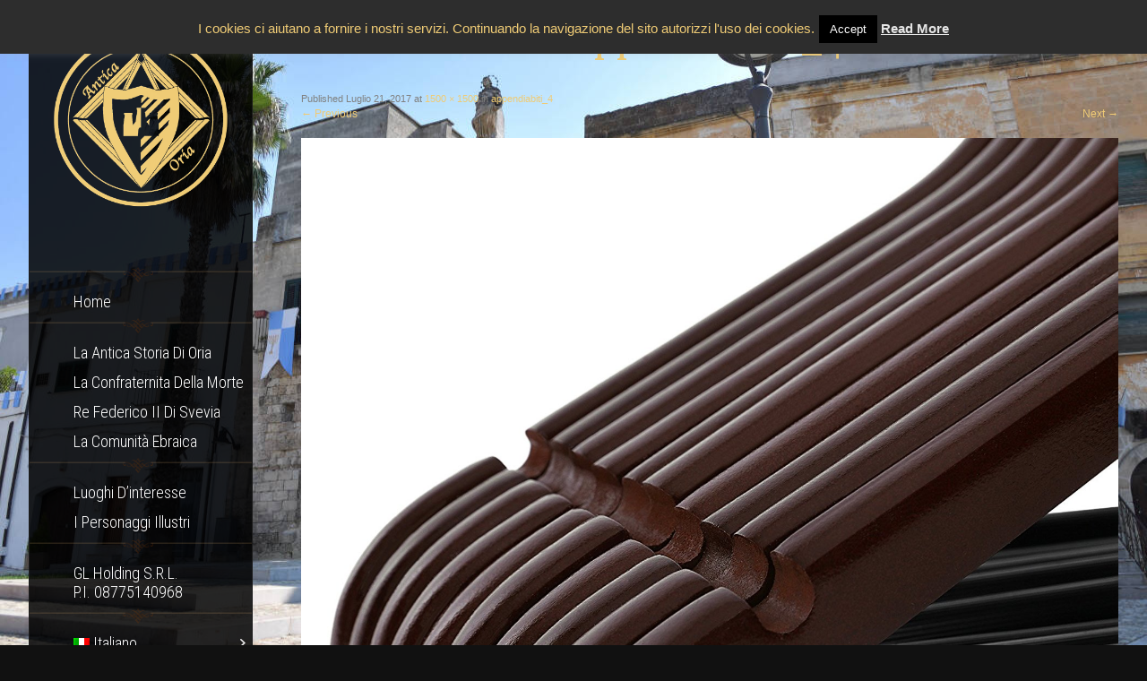

--- FILE ---
content_type: text/html; charset=UTF-8
request_url: http://storia.anticaoria.it/appendiabiti_4/
body_size: 14642
content:
<!DOCTYPE html><html dir="ltr" lang="it-IT"
 prefix="og: https://ogp.me/ns#" ><head><meta charset="UTF-8"><link media="all" href="http://storia.anticaoria.it/wp-content/cache/autoptimize/css/autoptimize_65dae3271486a645914de1ff8c44a1ed.css" rel="stylesheet"><link media="screen" href="http://storia.anticaoria.it/wp-content/cache/autoptimize/css/autoptimize_bf7fdbea94e6d547a60340e003f4314e.css" rel="stylesheet"><title>appendiabiti_4 | Antica Oria</title><link rel="profile" href="http://gmpg.org/xfn/11"><link rel="pingback" href="http://storia.anticaoria.it/xmlrpc.php"><title>appendiabiti_4 | Antica Oria</title><meta name="robots" content="max-image-preview:large" /><link rel="canonical" href="http://storia.anticaoria.it/appendiabiti_4/" /><meta name="generator" content="All in One SEO (AIOSEO) 4.3.8" /><meta property="og:locale" content="it_IT" /><meta property="og:site_name" content="Antica Oria |" /><meta property="og:type" content="article" /><meta property="og:title" content="appendiabiti_4 | Antica Oria" /><meta property="og:url" content="http://storia.anticaoria.it/appendiabiti_4/" /><meta property="article:published_time" content="2017-07-21T10:08:32+00:00" /><meta property="article:modified_time" content="2017-07-21T10:08:32+00:00" /><meta name="twitter:card" content="summary_large_image" /><meta name="twitter:title" content="appendiabiti_4 | Antica Oria" /> <script type="application/ld+json" class="aioseo-schema">{"@context":"https:\/\/schema.org","@graph":[{"@type":"BreadcrumbList","@id":"http:\/\/storia.anticaoria.it\/appendiabiti_4\/#breadcrumblist","itemListElement":[{"@type":"ListItem","@id":"http:\/\/storia.anticaoria.it\/#listItem","position":1,"item":{"@type":"WebPage","@id":"http:\/\/storia.anticaoria.it\/","name":"Home","url":"http:\/\/storia.anticaoria.it\/"},"nextItem":"http:\/\/storia.anticaoria.it\/appendiabiti_4\/#listItem"},{"@type":"ListItem","@id":"http:\/\/storia.anticaoria.it\/appendiabiti_4\/#listItem","position":2,"item":{"@type":"WebPage","@id":"http:\/\/storia.anticaoria.it\/appendiabiti_4\/","name":"appendiabiti_4","url":"http:\/\/storia.anticaoria.it\/appendiabiti_4\/"},"previousItem":"http:\/\/storia.anticaoria.it\/#listItem"}]},{"@type":"ItemPage","@id":"http:\/\/storia.anticaoria.it\/appendiabiti_4\/#itempage","url":"http:\/\/storia.anticaoria.it\/appendiabiti_4\/","name":"appendiabiti_4 | Antica Oria","inLanguage":"it-IT","isPartOf":{"@id":"http:\/\/storia.anticaoria.it\/#website"},"breadcrumb":{"@id":"http:\/\/storia.anticaoria.it\/appendiabiti_4\/#breadcrumblist"},"author":{"@id":"http:\/\/storia.anticaoria.it\/author\/sysadmin\/#author"},"creator":{"@id":"http:\/\/storia.anticaoria.it\/author\/sysadmin\/#author"},"datePublished":"2017-07-21T10:08:32+00:00","dateModified":"2017-07-21T10:08:32+00:00"},{"@type":"Organization","@id":"http:\/\/storia.anticaoria.it\/#organization","name":"{:en}Ancient Oria{:}{:it}Antica Oria{:}","url":"http:\/\/storia.anticaoria.it\/"},{"@type":"Person","@id":"http:\/\/storia.anticaoria.it\/author\/sysadmin\/#author","url":"http:\/\/storia.anticaoria.it\/author\/sysadmin\/","name":"sysadmin","image":{"@type":"ImageObject","@id":"http:\/\/storia.anticaoria.it\/appendiabiti_4\/#authorImage","url":"http:\/\/2.gravatar.com\/avatar\/2f1db9c1b00b6775f9bc07a9473233b6?s=96&d=mm&r=g","width":96,"height":96,"caption":"sysadmin"}},{"@type":"WebSite","@id":"http:\/\/storia.anticaoria.it\/#website","url":"http:\/\/storia.anticaoria.it\/","name":"{:en}Ancient Oria{:}{:it}Antica Oria{:}","inLanguage":"it-IT","publisher":{"@id":"http:\/\/storia.anticaoria.it\/#organization"}}]}</script> <link rel='dns-prefetch' href='//fonts.googleapis.com' /><link rel="alternate" type="application/rss+xml" title="Antica Oria &raquo; Feed" href="http://storia.anticaoria.it/feed/" /><link rel="alternate" type="application/rss+xml" title="Antica Oria &raquo; Feed dei commenti" href="http://storia.anticaoria.it/comments/feed/" /><link rel="alternate" type="application/rss+xml" title="Antica Oria &raquo; appendiabiti_4 Feed dei commenti" href="http://storia.anticaoria.it/feed/?attachment_id=2657" /> <script type="text/javascript">window._wpemojiSettings = {"baseUrl":"https:\/\/s.w.org\/images\/core\/emoji\/14.0.0\/72x72\/","ext":".png","svgUrl":"https:\/\/s.w.org\/images\/core\/emoji\/14.0.0\/svg\/","svgExt":".svg","source":{"concatemoji":"http:\/\/storia.anticaoria.it\/wp-includes\/js\/wp-emoji-release.min.js?ver=6.2.8"}};
/*! This file is auto-generated */
!function(e,a,t){var n,r,o,i=a.createElement("canvas"),p=i.getContext&&i.getContext("2d");function s(e,t){p.clearRect(0,0,i.width,i.height),p.fillText(e,0,0);e=i.toDataURL();return p.clearRect(0,0,i.width,i.height),p.fillText(t,0,0),e===i.toDataURL()}function c(e){var t=a.createElement("script");t.src=e,t.defer=t.type="text/javascript",a.getElementsByTagName("head")[0].appendChild(t)}for(o=Array("flag","emoji"),t.supports={everything:!0,everythingExceptFlag:!0},r=0;r<o.length;r++)t.supports[o[r]]=function(e){if(p&&p.fillText)switch(p.textBaseline="top",p.font="600 32px Arial",e){case"flag":return s("\ud83c\udff3\ufe0f\u200d\u26a7\ufe0f","\ud83c\udff3\ufe0f\u200b\u26a7\ufe0f")?!1:!s("\ud83c\uddfa\ud83c\uddf3","\ud83c\uddfa\u200b\ud83c\uddf3")&&!s("\ud83c\udff4\udb40\udc67\udb40\udc62\udb40\udc65\udb40\udc6e\udb40\udc67\udb40\udc7f","\ud83c\udff4\u200b\udb40\udc67\u200b\udb40\udc62\u200b\udb40\udc65\u200b\udb40\udc6e\u200b\udb40\udc67\u200b\udb40\udc7f");case"emoji":return!s("\ud83e\udef1\ud83c\udffb\u200d\ud83e\udef2\ud83c\udfff","\ud83e\udef1\ud83c\udffb\u200b\ud83e\udef2\ud83c\udfff")}return!1}(o[r]),t.supports.everything=t.supports.everything&&t.supports[o[r]],"flag"!==o[r]&&(t.supports.everythingExceptFlag=t.supports.everythingExceptFlag&&t.supports[o[r]]);t.supports.everythingExceptFlag=t.supports.everythingExceptFlag&&!t.supports.flag,t.DOMReady=!1,t.readyCallback=function(){t.DOMReady=!0},t.supports.everything||(n=function(){t.readyCallback()},a.addEventListener?(a.addEventListener("DOMContentLoaded",n,!1),e.addEventListener("load",n,!1)):(e.attachEvent("onload",n),a.attachEvent("onreadystatechange",function(){"complete"===a.readyState&&t.readyCallback()})),(e=t.source||{}).concatemoji?c(e.concatemoji):e.wpemoji&&e.twemoji&&(c(e.twemoji),c(e.wpemoji)))}(window,document,window._wpemojiSettings);</script> <link rel='stylesheet' id='skt_full_width-gfonts-css' href='//fonts.googleapis.com/css?family=Roboto+Condensed%3A400%2C300%2C300italic%2C400italic%2C700%2C700italic&#038;ver=6.2.8' type='text/css' media='all' /><link rel='stylesheet' id='skt_full_width-fonts-css' href='//fonts.googleapis.com/css?family=Roboto%3A400%2C300%2C700&#038;ver=6.2.8' type='text/css' media='all' /> <script type='text/javascript' src='http://storia.anticaoria.it/wp-includes/js/jquery/jquery.min.js?ver=3.6.4' id='jquery-core-js'></script> <script type='text/javascript' src='http://storia.anticaoria.it/wp-includes/js/jquery/jquery-migrate.min.js?ver=3.4.0' id='jquery-migrate-js'></script> <script type='text/javascript' src='http://storia.anticaoria.it/wp-content/plugins/codecanyon_3027163_content_timeline/js/frontend/jquery.easing.1.3.js?ver=6.2.8' id='jQuery-easing-js'></script> <script type='text/javascript' src='http://storia.anticaoria.it/wp-content/plugins/codecanyon_3027163_content_timeline/js/frontend/jquery.timeline.js?ver=6.2.8' id='jQuery-timeline-js'></script> <script type='text/javascript' src='http://storia.anticaoria.it/wp-content/plugins/codecanyon_3027163_content_timeline/js/frontend/jquery.mousewheel.min.js?ver=6.2.8' id='jQuery-mousew-js'></script> <script type='text/javascript' src='http://storia.anticaoria.it/wp-content/plugins/codecanyon_3027163_content_timeline/js/frontend/jquery.mCustomScrollbar.min.js?ver=6.2.8' id='jQuery-customScroll-js'></script> <script type='text/javascript' src='http://storia.anticaoria.it/wp-content/plugins/codecanyon_3027163_content_timeline/js/frontend/rollover.js?ver=6.2.8' id='rollover-js'></script> <script type='text/javascript' src='http://storia.anticaoria.it/wp-content/plugins/codecanyon_3027163_content_timeline/js/frontend/jquery.prettyPhoto.js?ver=6.2.8' id='jquery-prettyPhoto-js'></script> <script type='text/javascript' src='http://storia.anticaoria.it/wp-content/plugins/codecanyon_3027163_content_timeline//js/frontend/jquery.my_add_function.js?ver=6.2.8' id='my_timeline_added_script-js'></script> <script type='text/javascript' id='cookie-law-info-js-extra'>var Cli_Data = {"nn_cookie_ids":[],"cookielist":[],"non_necessary_cookies":[],"ccpaEnabled":"","ccpaRegionBased":"","ccpaBarEnabled":"","strictlyEnabled":["necessary","obligatoire"],"ccpaType":"gdpr","js_blocking":"","custom_integration":"","triggerDomRefresh":"","secure_cookies":""};
var cli_cookiebar_settings = {"animate_speed_hide":"500","animate_speed_show":"500","background":"#2d2d2d","border":"#f0cc76","border_on":"","button_1_button_colour":"#000","button_1_button_hover":"#000000","button_1_link_colour":"#fff","button_1_as_button":"1","button_1_new_win":"1","button_2_button_colour":"#333","button_2_button_hover":"#292929","button_2_link_colour":"#e5e5e5","button_2_as_button":"","button_2_hidebar":"","button_3_button_colour":"#000","button_3_button_hover":"#000000","button_3_link_colour":"#fff","button_3_as_button":"1","button_3_new_win":"","button_4_button_colour":"#000","button_4_button_hover":"#000000","button_4_link_colour":"#fff","button_4_as_button":"1","button_7_button_colour":"#61a229","button_7_button_hover":"#4e8221","button_7_link_colour":"#fff","button_7_as_button":"1","button_7_new_win":"","font_family":"inherit","header_fix":"","notify_animate_hide":"1","notify_animate_show":"","notify_div_id":"#cookie-law-info-bar","notify_position_horizontal":"right","notify_position_vertical":"top","scroll_close":"","scroll_close_reload":"","accept_close_reload":"","reject_close_reload":"","showagain_tab":"1","showagain_background":"#fff","showagain_border":"#000","showagain_div_id":"#cookie-law-info-again","showagain_x_position":"100px","text":"#f0cc76","show_once_yn":"","show_once":"10000","logging_on":"","as_popup":"","popup_overlay":"1","bar_heading_text":"","cookie_bar_as":"banner","popup_showagain_position":"bottom-right","widget_position":"left"};
var log_object = {"ajax_url":"http:\/\/storia.anticaoria.it\/wp-admin\/admin-ajax.php"};</script> <script type='text/javascript' src='http://storia.anticaoria.it/wp-content/plugins/cookie-law-info/legacy/public/js/cookie-law-info-public.js?ver=3.0.9' id='cookie-law-info-js'></script> <script type='text/javascript' src='http://storia.anticaoria.it/wp-content/plugins/wonderplugin-3dcarousel/engine/wp3dcarousellightbox.js?ver=1.9' id='wonderplugin-3dcarousel-lightbox-script-js'></script> <script type='text/javascript' src='http://storia.anticaoria.it/wp-content/plugins/wonderplugin-3dcarousel/engine/wonderplugin3dcarousel.js?ver=1.9' id='wonderplugin-3dcarousel-script-js'></script> <script type='text/javascript' src='http://storia.anticaoria.it/wp-content/themes/skt-full-width_ORIA/js/supersized.3.2.7.min.js?ver=6.2.8' id='skt_full_width-supersized-slider-js'></script> <script type='text/javascript' src='http://storia.anticaoria.it/wp-content/themes/skt-full-width_ORIA/js/supersized.shutter.js?ver=6.2.8' id='skt_full_width-supersized-shutter-js'></script> <script type='text/javascript' src='http://storia.anticaoria.it/wp-content/themes/skt-full-width_ORIA/js/custom.js?ver=6.2.8' id='skt_full_width-custom_js-js'></script> <script type='text/javascript' id='utils-js-extra'>var userSettings = {"url":"\/","uid":"0","time":"1767694270","secure":""};</script> <script type='text/javascript' src='http://storia.anticaoria.it/wp-includes/js/utils.min.js?ver=6.2.8' id='utils-js'></script> <link rel="https://api.w.org/" href="http://storia.anticaoria.it/wp-json/" /><link rel="alternate" type="application/json" href="http://storia.anticaoria.it/wp-json/wp/v2/media/2657" /><link rel="EditURI" type="application/rsd+xml" title="RSD" href="http://storia.anticaoria.it/xmlrpc.php?rsd" /><link rel="wlwmanifest" type="application/wlwmanifest+xml" href="http://storia.anticaoria.it/wp-includes/wlwmanifest.xml" /><meta name="generator" content="WordPress 6.2.8" /><link rel='shortlink' href='http://storia.anticaoria.it/?p=2657' /><link rel="alternate" type="application/json+oembed" href="http://storia.anticaoria.it/wp-json/oembed/1.0/embed?url=http%3A%2F%2Fstoria.anticaoria.it%2Fappendiabiti_4%2F" /><link rel="alternate" type="text/xml+oembed" href="http://storia.anticaoria.it/wp-json/oembed/1.0/embed?url=http%3A%2F%2Fstoria.anticaoria.it%2Fappendiabiti_4%2F&#038;format=xml" /> <script type="text/javascript">my_timeline_front_ajax_nonce="af96be2c60";
			my_timeline_front_ajax_url="http://storia.anticaoria.it/wp-admin/admin-ajax.php";</script> <link href="http://fonts.googleapis.com/css?family=Montserrat" rel="stylesheet" type="text/css"><style type="text/css" id="simple-css-output">/* Home */@media (max-width: 767px) { #titolo, #slidecaption { display: none; }}/* Pagina Contatti */.contacts { font-size: 15px;}.contacts > a { display: block;}/* Privacy page */#text-privacy-1 h2, h3{ color: #efcb75;}#text-privacy-1 li { font-size: 18px; }/* Form prenotazioni */#form-richiesta-informazioni .ui-datepicker { width: 20% !important; }.wpcf7-response-output.wpcf7-display-none.wpcf7-validation-errors { color: white; font-size: medium; font-weight: bolder;}.form-campo-richiesto { text-align: right; font-size: medium; font-style: italic;}.form-accettazione-txt { color: wheat; font-style: italic;}.form-label { color: #efcb75; padding: 5px; font-weight: bold;}.wpcf7 .cf7s-caspar { background: #241E11 !important; }/* contatti */.contacts_mail img{ margin-right: 7px ;}.contacts_text{ padding-top: 10px; padding-bottom: 10px; font-size: 19px;}#title_prenota { font-size: x-large; color: #EECB74; font-family: 'Metamorphous', cursive; }#number_prenota {}.gly_row > .su_row { margin-bottom: 3%; }.gly h2 { color: #EECB74; font-family: 'Metamorphous', cursive; margin-bottom: 10px;}.gly_sx p{ text-align: justify;}.gly_dx p { float: left; text-align: justify;}.story_box > h2 { margin-top: 20px; margin-bottom: 20px;}.story_box_text > p { margin-bottom: 1.5em !important; text-align: justify;}.story_box > p { margin-bottom: 1.5em !important;}.story_box img { margin-bottom: 1.5em;}.descr_1 { margin-right: 0px !important;}#cookie-law-info-again { border: none !important; background: rgba(45, 45, 45, 0.42) !important; color: rgba(255, 255, 255, 0.45) !important; }#menu-item-1695#site-nav ul li:hover, #site-nav li.current_page_item { background: none; }.approf { padding-top: 35px; font-size: 25px; display: none;}.row_3 { margin-left: 1%; margin-right: 1%;}.booki .tab-content { background: rgba(51, 51, 51, 0.83);}/* BOOKI */#bookingtab2 > div > div.booki-optionals > strong { position:relative; left: 3%;}.booki .nav-tabs { width: 97% !important; position: relative; left: 3%;}.booki { width: 97% !important; margin-right: 0px !important; margin-left: 3% !important;}/* Calendario *//*position form*/.booki-no-padding { position: relative; left: 25%;}/* -------------- *//* form date prenotazioni*/#bookingtab2 > div > div:nth-child(1) > div > div.input-group { width: 200px; }#bookingtab2 > div > div:nth-child(2) > div > div.input-group { width: 200px; }/*label from to*/#bookingtab2 > div > div:nth-child(1) > label { width: auto; }#bookingtab2 > div > div:nth-child(2) > label { width: auto; }#bookingtab2 > div > div:nth-child(1) { float: left; }#bookingtab2 > div > div:nth-child(2) { float: right; /* margin-left: 5% !important; */}.form-control.booki-datepicker[readonly], .form-control.booki-single-datepicker[readonly], .form-control.booki-single-datepicker-from[readonly], .form-control.booki-datepicker-from[readonly], .form-control.booki-datepicker-to[readonly] { background: rgba(51, 51, 51, 0.83) !important; color: #a94442; font-weight: bold;}.ui-widget-header { background: #ffdc88 url(images/ui-bg_gloss-wave_35_f6a828_500x100.png) 50% 50% repeat-x; color: #333;}input.parsley-success, select.parsley-success, textarea.parsley-success { color: #3c763d !important;}/* ---------------- */.ui-state-default, .ui-widget-content .ui-state-default, .ui-widget-header .ui-state-default { background: #333 url(images/ui-bg_gloss-wave_60_fece2f_500x100.png) 50% 50% repeat-x !important; color: white !important;}/*dimension table calendar*/.booki-flat.booki-borderless table.ui-datepicker-calendar tbody tr td span, .booki-flat.booki-borderless table.ui-datepicker-calendar tbody tr td a { height: 45px; width: 60px;}#ui-datepicker-div { width: initial; }/* ---------------- *//* Form pagamenti*/.booki .btn-default { border-radius: 0px; background-color: #eac672;}.table.booki-table-borderless>tbody>tr>td.booki-cart-item-header { background-color: transparent;}.booki .panel { background-color: transparent;}.booki .panel-footer {background-color: rgba(51, 51, 51, 0.83)}/* ------------- *//** Form prenotazione **/.booki .nav-tabs>li>a { background: #2f2e2e; color: white; border: 1px solid #f5f5f5;}.booki .nav-tabs>li>a:hover { background-color: #ffdc88 !important; color: black !important;}.booki .nav-tabs>li.active>a, .booki .nav-tabs>li.active>a:hover, .booki .nav-tabs>li.active>a:focus { background-color: #ffdc88; color: black;}.booki .badge { color: black; background-color: white;}.booki-dates li:hover { background-color: #ffdc88; }.booki-dates>li { color: black; background-color: #ffdc88;}.booki ul.booki-dates { background: rgba(51, 51, 51, 0.83) !important;}.booki .list-group-item { background-color: rgba(51, 51, 51, 0.83) !important;}.booki .btn-danger { border-radius: 0px; }.booki li.list-group-item.active>.badge { color: #333; }.booki .list-group-item.active, .booki .list-group-item.active:hover, .booki .list-group-item.active:focus { background-color: #efcb75; }.booki li.list-group-item.active { color: black !important; background-color: #ffdc88 !important; border-color: white !important;}.booki .well { background-color: rgba(51, 51, 51, 0.83);}.booki .btn-primary { background-color: #f1cc75 !important; color: #333 !important; border-color: #333 !important; border-radius: 0px !important;}#ui-datepicker-div { z-index: 1000 !important ;}#post-128 > div > div > div.approf { padding-left: 15px; padding-right: 15px;}/* Titolo pagina gallery*/#post-1209> .entry-content { margin-top: 0px;}#post-1209 > header > h1{ padding-bottom: 0px !important; }/*Background galley*/.page-id-1209 > #supersized > li > a { background: url("/wp-content/uploads/2016/06/backblur2.jpg") !important;}.logo { padding-top: 20px !important; padding-bottom: 20px !important; }/* popup prenota */#main > p { margin-bottom: 0px;} /* BODY */#titolo { font-size: 60px; background: rgba(0, 0, 0, 0.82); font: 60px 'Metamorphous' , Arial; text-transform: uppercase; text-align: center; color: #F0CC76; padding-right: 15px; padding-left: 15px; padding-top: 10px; padding-bottom: 10px; float: left; margin-top: 110px;}#controls-wrapper { right: 60px !important;}#slidecaption { right: 0px !important; border-radius: 0px 5px 5px 0px;}.slide-description { margin-top: 0px; border-radius: 0px 5px 5px 0px;}#wrapper { width:95%;}#primary { width: 75%;}.container { width: 96.4%;}/*delete footer*/#colophon { display: none;}/* NAV*//* Menu lingue*/#site-nav #menu-item-9999999999 > ul { top: -102px !important; }#site-nav #menu-item-9999999999 > a { pointer-events: none;}#site-nav #menu-item-9999999999 li:hover ul { top: -181px !important; }#site-nav #menu-item-31 > a { pointer-events: none;}#site-nav #menu-item-32 > a { pointer-events: none;}#site-nav #menu-item-33 > a { pointer-events: none;}#site-nav #menu-item-35 > a { pointer-events: none;}#site-nav .menu-item > ul {top: 0px !important;}#site-nav {text-transform: capitalize;}#site-nav ul li a { font-size: 18px; color: white;}#site-nav ul li a:hover, #site-nav li a { background-image:none !important;}.sub-menu > .menu-item > a { padding-left: 0px !important;}/* MENU *//* Distanza menu sotto menu */.sub-menu { margin-left: 19px !important; }.menu-item { border-top: none !important; border-bottom: none !important; }#menu-item-1695 > a { pointer-events: none; cursor: default;}#menu-item-1699 > a{ padding-top: 0px !important; padding-bottom: 0px !important; pointer-events: none; cursor: default; padding-left:0px !important; }#menu-item-1020 > a { padding-top: 0px !important; padding-bottom: 0px !important; pointer-events: none; cursor: default; padding-left:0px !important;}#menu-item-635 > a { padding-top: 0px !important; padding-bottom: 0px !important; pointer-events: none; cursor: default; padding-left:0px !important;}#menu-item-1696 > a { padding-top: 0px !important; padding-bottom: 0px !important; pointer-events: none; cursor: default; padding-left:0px !important;}#menu-item-1697 > a{ padding-top: 0px !important; padding-bottom: 0px !important; pointer-events: none; cursor: default; padding-left:0px !important;}/* Nasconde pulsante in basso menu */#header-bottom-shape { display:none; }.sub-menu { width: 231px !important; text-align: center;}/* Column story */.column_story { text-align:center; }/*.box_img_descr { border: 3px solid #F0CB75;}*/.box_img_descr h3 { text-align:center; }.box_img_descr h3 em { font-size: medium;}.box_img_descr img { margin-bottom: 10px;}.story_box {margin-right: 0px;}.story_box h2 { color: #EECB74; font-family: 'Metamorphous', cursive; font-size: xx-large;}.story_box p{ margin-bottom: 0px;}.story_box_text_sx p {font-size: 18px; text-align: justify;}.story_box_text_rx p {font-size: 18px; text-align: justify;}.story_box_text p {font-size: 18px; text-align: justify;}story_box_text { font-size: 18px; text-align: justify;}/*blank page*/.story_box_blank { margin-right: 40px;}.story_box_blank h2 { color: #EECB74; font-family: 'Metamorphous', cursive; font-size: xx-large; margin-bottom: 20px !important;}/*.story_box_blank p{ margin-bottom: 0px;}*/.story_box_blank_text p {font-size: 18px; text-align: justify;}story_box_blank_text {font-size: 18px; text-align: justify;}p { font-size: 18px; }/*TIMELINE*/.timeline-year { margin-bottom:10px; color: black; font-weight: bold; background-color: #F0CB75;}.timeline-year:after { border-top-color: #F0CB75;}.magee-timeline > ul > li:before { background-color: #F0CB75;}.magee-timeline:before { background-color: #F0CB75;}.magee-timeline > ul > li:last-child:before { border-top-color: #F0CB75;}.magee-timeline > ul > li:last-child:before {background-image: -webkit-linear-gradient(left, #F0CB75 0%, #F0CB75 70%, #fff 100%);}/* CONTENT TIMELINE */.my_post_date { display: none;}.my_share_item{ display: none !important;}.img_story { border:4px solid #F0CB75 !important;}/* FOOTER *//*OLD footer*/.footer-bottom { margin: 0px; width:96.4% !important; display:none;}/*NEW footer*/.info_iva { padding: 20px 2%; width: 96.4% !important; text-align: center; background-color: #000; opacity: 0.8;}.info_iva p { margin-bottom: 0px; font-size: 15px !important;}/* Menu sottopagine VC*/div.wpb_single_image.wpb_content_element.vc_align_center { margin-bottom:10px;}.entry-title {padding-top: 15px !important;padding-bottom: 30px !important;}.wp-caption {border: none;}.wp-caption .wp-caption-text{text-align:center;font-size: initial;font-style: italic;}/* Font titoli pagine*/h1.entry-title { font-family: 'Metamorphous', cursive; font-size: 38px !important;text-align: center;display: block !important;}.entry-header h1 { color: #EECB74 !important; font-family: 'Metamorphous', cursive !important;}/* Fancybox */#fancybox-content #content { width: 100%;}#fancybox-content { /* width: 1498px !important; *//* border-width: 5px !important; */border-color: #262626;}/* Personaggi illustri */.box_personaggi p {font-style: normal !important;}.box_personaggi img:hover {background-color: #FFFFFF;opacity: 0.75;border: 1px solid #EECB64;}.box_personaggi a:hover { text-decoration: none;}.box_selection p { font-style: normal !important;}.box_selection img:hover { background-color: #FFFFFF; opacity: 0.75; border: 1px solid #EECB64;}.box_selection a:hover { text-decoration: none;}/* GALLERY *//* Gallery (begin) *//* gallery Blur */.page-id-1209 > #supersized > li > a > img { filter: blur(5px); -webkit-filter: blur(5px); -moz-filter: blur(5px); -o-filter: blur(5px); -ms-filter: blur(5px); display: none;}/* del box black*/.page-id-1209 #content { background: none !important;}.galereya { position: relative; display: none; width: 100%; height: 100%;}.galereya *,.galereya-slider * { -webkit-tap-highlight-color: rgba(0,0,0,0); -webkit-touch-callout: none; -webkit-box-sizing: border-box; -moz-box-sizing: border-box; box-sizing: border-box;} .galereya-clearfix { clear: both; } .galereya-top { position: absolute; top: 0; left: 0; z-index: 10000; width: 100%; height: 50px; background: transparent; } /* Gallery category select(begin) */ .galereya-cats { display: block; overflow: hidden; width: 125px; height: 20px; padding: 0; margin: 15px auto 0 auto; list-style: none; cursor: pointer; color: #fff; background: #2d2d2d; background-image: url([data-uri]); background-image: -moz-linear-gradient(top, #2d2d2d 0%, #000000 100%); background-image: -webkit-gradient(linear, left top, left bottom, color-stop(0%,#2d2d2d), color-stop(100%,#000000)); background-image: -webkit-linear-gradient(top, #2d2d2d 0%,#000000 100%); background-image: -o-linear-gradient(top, #2d2d2d 0%,#000000 100%); background-image: -ms-linear-gradient(top, #2d2d2d 0%,#000000 100%); background-image: linear-gradient(to bottom, #2d2d2d 0%,#000000 100%); -webkit-border-radius: 9px; border-radius: 9px; -webkit-box-shadow: 0 0 5px 0 rgba(0, 0, 0, .7); box-shadow: 0 0 5px 0 rgba(0, 0, 0, .7); } .galereya-cats-item { display: none; padding: 1px 25px 1px 10px; border-top: 1px solid #343434; } .galereya-cats-item span { font-size: 10pt; display: block; overflow: hidden; width: 93%; -o-text-overflow: ellipsis; -ms-text-overflow: ellipsis; text-overflow: ellipsis; text-transform: capitalize; } .galereya-cats-item:first-child { display: block; border: none; background: url('/wp-content/uploads/2016/05/galereya-arrow_down.png') no-repeat 90% 50%; background-size: 15px 10px; } .galereya-cats.open { height: auto; } .galereya-cats.open .galereya-cats-item:first-child { background: url('/wp-content/uploads/2016/05/galereya-arrow_up.png') no-repeat 90% 45%; background-size: 15px 10px; } .galereya-cats.open .galereya-cats-item { display: block; padding: 10px 25px 10px 10px; } /* Gallery category select(end) */ /* Gallery grid(begin) */ .galereya-grid { position: relative; top: 50px; width: 100%; height: 100%; margin: auto; } .galereya-cell { position: absolute; display: none; overflow: hidden; width: 150px; padding: 0 1px; /* Webkit padding on transition fix */ cursor: pointer; } .galereya-cell-img, .galereya-cell-desc { width: 100%; } .galereya-cell-img { display: block; width: 150px; image-rendering: optimizeSpeed; } .galereya-cell-desc { font-size: 10pt; position: absolute; left: 0; bottom: 0; display: none; -webkit-box-sizing: border-box; -moz-box-sizing: border-box; box-sizing: border-box; padding: 20px 10px; text-align: center; color: #fff; background: rgba(0, 0, 0, .9); opacity: 0; -webkit-transition: all 0.5s ease-out; -moz-transition: all 0.5s ease-out; -o-transition: all 0.5s ease-out; transition: all 0.5s ease-out; } .galereya-cell-desc-title { font-weight: bold; } .galereya-cell-overlay { position: absolute; top: 0; left: 0; bottom: 0; right: 0; overflow: hidden; -webkit-transition: all 0.5s ease-out; -moz-transition: all 0.5s ease-out; -o-transition: all 0.5s ease-out; transition: all 0.5s ease-out; -webkit-box-shadow: inset 0 0 10px 3px #000; box-shadow: inset 0 0 10px 3px #000; } .galereya-cell:hover { z-index: 1000; } .galereya-cell:hover .galereya-cell-desc { bottom: 10px; opacity: 100; } .galereya-cell:hover .galereya-cell-overlay { -webkit-box-shadow: inset 0 0 0 0 #000, 0 0 20px 4px #000 !important; box-shadow: inset 0 0 0 0 #000, 0 0 20px 4px #000 !important; } .galereya-cell.wave .galereya-cell-overlay{ -webkit-box-shadow: inset 0 0 10px -2px #000; box-shadow: inset 0 0 10px -2px #000; } /* Gallery grid(end) */ /* Gallery slider(begin) */ .galereya-slider { position: fixed; top: 0; left: 0; bottom: 0; right: 0; z-index: 1000000; display: none; overflow: hidden; background: transparent; -webkit-transition: -webkit-transform .5s ease-out; -moz-transition: -moz-transform .5s ease-out; transition: transform .5s ease-out; -o-transition: none; -webkit-transform: translateX(110%); -moz-transform: translateX(110%); -ms-transform: translate(110%); -o-transform: translateX(110%); transform: translateX(110%); } .galereya-slider.opened { -webkit-transform: translateX(0); -moz-transform: translateX(0); -ms-transform: translate(0); -o-transform: translateX(0); transform: translateX(0); } .galereya-slider-nav { position: absolute; top: 0; width: 48px; height: 100%; cursor: pointer; opacity: 0; background-color: #000; background-repeat: no-repeat; background-position: center; background-size: 12px 30px; -webkit-transition: opacity .3s ease-out; -moz-transition: opacity .3s ease-out; -o-transition: opacity .3s ease-out; transition: opacity .3s ease-out; } .galereya-slider-nav.left { left: 0; background-image: url(/wp-content/uploads/2016/05/galereya-arrow_prev.png); } .galereya-slider-nav.right { right: 0; background-image: url(/wp-content/uploads/2016/05/galereya-arrow_next.png); } .galereya-slider-nav:active { opacity: 0.15; -webkit-transition: none; -moz-transition: none; -o-transition: none; transition: none; } .galereya-slider-desc { font-size: 10pt; position: absolute; left: 0; bottom: 0; -webkit-box-sizing: border-box; -moz-box-sizing: border-box; box-sizing: border-box; padding: 10px 10px; width: 100%; text-align: center; color: #fff; background: rgba(0, 0, 0, .8); } .galereya-slider-desc-title {/*aggiunta 07/09/2016*/ Font-size: large} .galereya-slider-close, .galereya-slider-play { position: absolute; width: 48px; height: 48px; cursor: pointer; opacity: 0.15; background-size: 35px 35px; background-repeat: no-repeat; background-position: center; -webkit-transition: opacity 0.3s ease-out; -moz-transition: opacity 0.3s ease-out; -o-transition: opacity 0.3s ease-out; transition: opacity 0.3s ease-out; } .galereya-slider-close:active, .galereya-slider-play:active { opacity: 0.3; -webkit-transition: none; -moz-transition: none; -o-transition: none; transition: none; } .galereya-slider-close { top: 0; left: 0; background-image: url('/wp-content/uploads/2016/05/galereya-close.png') } .galereya-slider-play { top: 0; right: 0; background-image: url('/wp-content/uploads/2016/05/galereya-play.png'); } .galereya-slider-play.pause { background-image: url('/wp-content/uploads/2016/05/galereya-pause.png'); } .galereya-slider-container { width: 100%; height: 100%; } .galereya-slider-slide { position: absolute; top: 0; left: 0; bottom: 0; right: 0; width: 100%; height: 100%; overflow: hidden; text-align: center; background: #1a1a1a url('/wp-content/uploads/2016/05/black_lozenge.png'); background-size: 38px 38px; -webkit-box-shadow: 0px 0px 20px 4px #000; box-shadow: 0px 0px 20px 4px #000; -webkit-transition: -webkit-transform .5s ease-out; -moz-transition: -moz-transform .5s ease-out; transition: transform .5s ease-out; -o-transition: none; /*Sorry Opera, you are slow enough*/ } .galereya-slide-loader { position: absolute; top: 50%; left: 50%; margin-left: -50px; margin-top: -6px; width: 100px; height: 12px; opacity: 0.15; background: url('/wp-content/uploads/2016/05/galereya-slider-loader.gif') no-repeat center; } .galereya-slide-img { max-width: 100%; max-height: 100%; } .galereya-slider-slide.next { -webkit-transform: translateX(110%); -moz-transform: translateX(110%); -ms-transform: translate(110%); -o-transform: translateX(110%); transform: translateX(110%); } .galereya-slider-slide.current {} .galereya-slider-slide.prev {}/* Gallery slider(end) *//* Gallery (end) *//*Media queries for hi-res devices*/@media(-webkit-min-device-pixel-ratio: 2),(min-resolution: 192dpi){ .galereya-slider-close { background-image: url('/wp-content/uploads/2016/05/galereya-close@2x.png'); } .galereya-slider-play { background-image: url('/wp-content/uploads/2016/05/galereya-play@2x.png'); } .galereya-slider-play.pause { background-image: url('/wp-content/uploads/2016/05/galereya-pause@2x.png'); } .galereya-slider-nav.left { background-image: url(/wp-content/uploads/2016/05/galereya-arrow_prev@2x.png); } .galereya-slider-nav.right { background-image: url(/wp-content/uploads/2016/05/galereya-arrow_next@2x.png); } .galereya-slider-slide { background-image: url('/wp-content/uploads/2016/05/black_lozenge_@2X.png'); }}/* Other devices and screens */@media only screen and (min-width: 601px) { .galereya-cell, .galereya-cell-img { width: 300px; } .galereya-cell-desc { display: block; } .galereya-slider { -webkit-transition: -webkit-transform 1s ease-out; -moz-transition: -moz-transform 1s ease-out; transition: transform 1s ease-out; -o-transition: none; /*Sorry Opera, you are slow enough*/ } .galereya-slider-nav { opacity: 0.05; } .galereya-slider-slide { -webkit-transition: -webkit-transform 1s ease-out; -moz-transition: -moz-transform 1s ease-out; transition: transform 1s ease-out; -o-transition: none; /*Sorry Opera, you are slow enough*/ }}@media only screen and (min-width: 1025px) { .galereya-cats.open .galereya-cats-item { padding: 1px 25px 1px 10px; }}/* GALLERY IE*/.galereya-cats.open .galereya-cats-item { padding: 1px 25px 1px 10px;}.galereya-cell, .galereya-cell-img { width: 300px;} .galereya-cell-desc { display: block; filter: alpha(opacity=0); background: #000; }.galereya-cell:hover {} .galereya-cell:hover .galereya-cell-desc { filter: alpha(opacity=90); }.galereya-slider-nav { filter: alpha(opacity=5); }.galereya-slider-nav:hover { filter: alpha(opacity=15); }.galereya-slider-play,.galereya-slider-close,.galereya-slide-loader { filter: alpha(opacity=15);}.galereya-slider-play:hover,.galereya-slider-close:hover { filter: alpha(opacity=30);}.galereya-slider-desc { filter: alpha(opacity=90); background: #000; }/* Dropdown Button */.dropbtn { background-color: #4CAF50; color: white; padding: 16px; font-size: 16px; border: none; cursor: pointer;}/* Dropdown button on hover & focus */.dropbtn:hover, .dropbtn:focus { background-color: #3e8e41;}/* The container - needed to position the dropdown content */.dropdown { position: relative; display: inline-block;}/* Dropdown Content (Hidden by Default) */.dropdown-content { display: none; position: absolute; background-color: #f9f9f9; min-width: 160px; box-shadow: 0px 8px 16px 0px rgba(0,0,0,0.2);}/* Links inside the dropdown */.dropdown-content a { color: black; padding: 12px 16px; text-decoration: none; display: block;}/* Change color of dropdown links on hover */.dropdown-content a:hover {background-color: #f1f1f1}/* Show the dropdown menu (use JS to add this class to the .dropdown-content container when the user clicks on the dropdown button) */.show {display:block;}</style><script type="text/javascript">jQuery(document).ready(function(){
		jQuery.supersized({
			// Functionality
			slideshow               :   1,			// Slideshow on/off
			autoplay				:	1,			// Determines whether slideshow begins playing when page is loaded. 
			start_slide             :   1,			// Start slide (0 is random)
			stop_loop				:	0,			// Pauses slideshow on last slide
			random					: 	0,			// Randomize slide order (Ignores start slide)
			slide_interval          :   5000,		// Length between transitions
			transition              :   1,
			transition_speed		:	1000,		// Speed of transition
			new_window				:	1,			// Image links open in new window/tab
			pause_hover             :   0,			// Pause slideshow on hover
			keyboard_nav            :   1,			// Keyboard navigation on/off
			performance				:	1,			// 0-Normal, 1-Hybrid speed/quality, 2-Optimizes image quality, 3-Optimizes transition speed // (Only works for Firefox/IE, not Webkit)
			image_protect			:	0,			// Disables image dragging and right click with Javascript
	
			// Size & Position
			min_width		        :   0,			// Min width allowed (in pixels)
			min_height		        :   0,			// Min height allowed (in pixels)
			vertical_center         :   1,			// Vertically center background
			horizontal_center       :   1,			// Horizontally center background
			fit_always				:	0,			// Image will never exceed browser width or height (Ignores min. dimensions)
			fit_portrait         	:   1,			// Portrait images will not exceed browser height
			fit_landscape			:   0,			// Landscape images will not exceed browser width
	
			// Components 				
			slide_links				:	'blank',	// Individual links for each slide (Options: false, 'num', 'name', 'blank')
			thumb_links				:	1,			// Individual thumb links for each slide
			thumbnail_navigation    :   0,			// Thumbnail navigation
			slides 					:  	[			// Slideshow Images
											{image : 'http://storia.anticaoria.it/wp-content/uploads/2019/03/AMA_4616.jpg', title : '', thumb : 'http://storia.anticaoria.it/wp-content/uploads/2019/03/AMA_4616.jpg', url : ''},
										],
			// Theme Options 
			progress_bar			:	1,			// Timer for each slide			
			mouse_scrub				:	0
		});
		
		// hide controller if only 1 image exist.
		var cntSlide = jQuery('ul#thumb-list li').length;
		if( cntSlide < 2 ){
			jQuery('#controls-wrapper').css('visibility','hidden');
		}
	});</script> <script>jQuery(document).ready(function() {
        jQuery("#header-bottom-shape").click(function(){
            if ( jQuery( "#site-nav" ).is( ":hidden" ) ) {
                jQuery( "#site-nav" ).slideDown("slow");
            } else {
                jQuery( "#site-nav" ).slideUp("slow");
            }
            jQuery( this ).toggleClass('showDown');
        });
        jQuery( "#site-nav li:last" ).addClass("noBottomBorder");
        jQuery( "#site-nav li:parent" ).find('ul.sub-menu').parent().addClass("haschild");
    });</script> <style type="text/css" id="custom-background-css">body.custom-background { background-image: url("http://storia.anticaoria.it/wp-content/uploads/2019/03/AMA_4616.jpg"); background-position: left top; background-size: auto; background-repeat: repeat; background-attachment: scroll; }</style><link href='https://fonts.googleapis.com/css?family=Metamorphous' rel='stylesheet' type='text/css'><link rel="alternate" hreflang="it-IT" href="http://storia.anticaoria.it/appendiabiti_4/" /><link rel="alternate" hreflang="en-US" href="http://storia.anticaoria.it/en/appendiabiti_4/" /><link rel="alternate" hreflang="es-ES" href="http://storia.anticaoria.it/es/appendiabiti_4/" /><link rel="alternate" hreflang="de-DE" href="http://storia.anticaoria.it/de/appendiabiti_4/" /><link rel="alternate" hreflang="fr-FR" href="http://storia.anticaoria.it/fr/appendiabiti_4/" /></head><body class="attachment attachment-template-default single single-attachment postid-2657 attachmentid-2657 attachment-jpeg custom-background">
<div id="page" class="hfeed site"><div id="wrapper"><div id="secondary" class="widget-area " role="complementary"><div class="header"><div class="logo"><h1 class="site-title"><a href="http://storia.anticaoria.it/" rel="home"> <img src="/wp-content/uploads/2016/05/trasparenza7.png" /> </a></h1><h2 class="site-description"></h2><br /></div><div id="site-nav"><div class="mobile_nav">Menu...</div><nav id="nav"><div class="menu-menu-1-container"><ul id="menu-menu-1" class="menu"><li id="menu-item-1699" class="menu-item menu-item-type-custom menu-item-object-custom menu-item-1699"><a href="#"><img alt="separatore menu" src="/wp-content/uploads/2016/06/separatore.png"/></a></li><li id="menu-item-1172" class="menu-item menu-item-type-custom menu-item-object-custom menu-item-1172"><a href="/">Home</a></li><li id="menu-item-1020" class="menu-item menu-item-type-custom menu-item-object-custom menu-item-1020"><a href="#"><img alt="separatore menu" src="/wp-content/uploads/2016/06/separatore.png"/></a></li><li id="menu-item-90" class="menu-item menu-item-type-post_type menu-item-object-page menu-item-90"><a href="http://storia.anticaoria.it/la-antica-storia-di-oria/">La Antica storia di Oria</a></li><li id="menu-item-1179" class="menu-item menu-item-type-post_type menu-item-object-page menu-item-1179"><a href="http://storia.anticaoria.it/la-confraternita-della-morte/">La confraternita della morte</a></li><li id="menu-item-1176" class="menu-item menu-item-type-post_type menu-item-object-page menu-item-1176"><a href="http://storia.anticaoria.it/re-federico-ii-di-svevia/">Re Federico II di Svevia</a></li><li id="menu-item-1177" class="menu-item menu-item-type-post_type menu-item-object-page menu-item-1177"><a href="http://storia.anticaoria.it/la-comunita-ebraica/">La comunità ebraica</a></li><li id="menu-item-635" class="menu-item menu-item-type-custom menu-item-object-custom menu-item-635"><a title="separatore" href="#"><img alt="separatore menu" src="/wp-content/uploads/2016/06/separatore.png"/></a></li><li id="menu-item-1180" class="menu-item menu-item-type-post_type menu-item-object-page menu-item-1180"><a href="http://storia.anticaoria.it/luoghi-dinteresse/">Luoghi d&#8217;interesse</a></li><li id="menu-item-1181" class="menu-item menu-item-type-post_type menu-item-object-page menu-item-1181"><a href="http://storia.anticaoria.it/i-personaggi-illustri/">I Personaggi Illustri</a></li><li id="menu-item-1697" class="menu-item menu-item-type-custom menu-item-object-custom menu-item-1697"><a href="#"><img alt="separatore menu" src="/wp-content/uploads/2016/06/separatore.png"/></a></li><li id="menu-item-1695" class="menu-item menu-item-type-custom menu-item-object-custom menu-item-1695"><a href="#"><div class="Piva">GL Holding s.r.l.<br>P.I. 08775140968</div></a></li><li id="menu-item-1696" class="menu-item menu-item-type-custom menu-item-object-custom menu-item-1696"><a href="#"><img alt="separatore menu" src="/wp-content/uploads/2016/06/separatore.png"/></a></li><li id="menu-item-9999999999" class="menu-item menu-item-type-custom menu-item-object-custom menu_item_wpglobus_menu_switch wpglobus-selector-link wpglobus-current-language menu-item-9999999999"><a href="http://storia.anticaoria.it/appendiabiti_4/"><span class="wpglobus_flag wpglobus_language_name wpglobus_flag_it">Italiano</span></a><ul class="sub-menu"><li id="menu-item-wpglobus_menu_switch_en" class="menu-item menu-item-type-custom menu-item-object-custom sub_menu_item_wpglobus_menu_switch wpglobus-selector-link menu-item-wpglobus_menu_switch_en"><a href="http://storia.anticaoria.it/en/appendiabiti_4/"><span class="wpglobus_flag wpglobus_language_name wpglobus_flag_en">English</span></a></li><li id="menu-item-wpglobus_menu_switch_es" class="menu-item menu-item-type-custom menu-item-object-custom sub_menu_item_wpglobus_menu_switch wpglobus-selector-link menu-item-wpglobus_menu_switch_es"><a href="http://storia.anticaoria.it/es/appendiabiti_4/"><span class="wpglobus_flag wpglobus_language_name wpglobus_flag_es">Español</span></a></li><li id="menu-item-wpglobus_menu_switch_de" class="menu-item menu-item-type-custom menu-item-object-custom sub_menu_item_wpglobus_menu_switch wpglobus-selector-link menu-item-wpglobus_menu_switch_de"><a href="http://storia.anticaoria.it/de/appendiabiti_4/"><span class="wpglobus_flag wpglobus_language_name wpglobus_flag_de">Deutsch</span></a></li><li id="menu-item-wpglobus_menu_switch_fr" class="menu-item menu-item-type-custom menu-item-object-custom sub_menu_item_wpglobus_menu_switch wpglobus-selector-link menu-item-wpglobus_menu_switch_fr"><a href="http://storia.anticaoria.it/fr/appendiabiti_4/"><span class="wpglobus_flag wpglobus_language_name wpglobus_flag_fr">Français</span></a></li></ul></li></ul></div></nav></div><div class="header-bottom"><div id="header-bottom-shape"></div></div></div></div><div id="primary" class="content-area image-attachment"><main id="main" class="site-main" role="main"><article id="post-2657" class="post-2657 attachment type-attachment status-inherit hentry"><header class="entry-header"><h1 class="entry-title">appendiabiti_4</h1><div class="entry-meta"> Published <span class="entry-date"><time class="entry-date" datetime="2017-07-21T10:08:32+00:00">Luglio 21, 2017</time></span> at <a href="http://storia.anticaoria.it/wp-content/uploads/2017/07/appendiabiti_4.jpg">1500 &times; 1500</a> in <a href="http://storia.anticaoria.it/appendiabiti_4/" rel="gallery">appendiabiti_4</a></div><nav role="navigation" id="image-navigation" class="image-navigation"><div class="nav-previous"><a href='http://storia.anticaoria.it/appendiabiti_2/'><span class="meta-nav">&larr;</span> Previous</a></div><div class="nav-next"><a href='http://storia.anticaoria.it/appendiabiti_5/'>Next <span class="meta-nav">&rarr;</span></a></div></nav></header><div class="entry-content"><div class="entry-attachment"><div class="attachment"> <a href="http://storia.anticaoria.it/oria/" rel="attachment"><img width="1200" height="1200" src="http://storia.anticaoria.it/wp-content/uploads/2017/07/appendiabiti_4.jpg" class="attachment-1200x1200 size-1200x1200" alt="" decoding="async" loading="lazy" srcset="http://storia.anticaoria.it/wp-content/uploads/2017/07/appendiabiti_4.jpg 1500w, http://storia.anticaoria.it/wp-content/uploads/2017/07/appendiabiti_4-150x150.jpg 150w, http://storia.anticaoria.it/wp-content/uploads/2017/07/appendiabiti_4-300x300.jpg 300w, http://storia.anticaoria.it/wp-content/uploads/2017/07/appendiabiti_4-1024x1024.jpg 1024w, http://storia.anticaoria.it/wp-content/uploads/2017/07/appendiabiti_4-500x500.jpg 500w, http://storia.anticaoria.it/wp-content/uploads/2017/07/appendiabiti_4-200x200.jpg 200w" sizes="(max-width: 1200px) 100vw, 1200px" /></a></div></div></div></article><div id="comments" class="comments-area"><div id="respond" class="comment-respond"><h3 id="reply-title" class="comment-reply-title">Lascia un commento</h3><p class="must-log-in">Devi essere <a href="http://storia.anticaoria.it/wp-login.php?redirect_to=http%3A%2F%2Fstoria.anticaoria.it%2Fappendiabiti_4%2F">connesso</a> per inviare un commento.</p></div></div></main></div><div id="sidebar"><aside id="archives" class="widget"><h1 class="widget-title">Archives</h1><ul></ul></aside><aside id="meta" class="widget"><h1 class="widget-title">Meta</h1><ul><li><a href="http://storia.anticaoria.it/wp-login.php">Accedi</a></li></ul></aside></div><div id="footer-sidebar" class="widget-area clear" role="complementary"></div></div><div class="clear"></div><footer id="colophon" class="site-footer" role="contentinfo"><div class="foot_col_container"><div class="footer-menu"><h2>Main Menu</h2><ul id="menu-menu-2" class=""><li class="menu-item menu-item-type-custom menu-item-object-custom menu-item-1699"><a href="#"><img alt="separatore menu" src="/wp-content/uploads/2016/06/separatore.png"/></a></li><li class="menu-item menu-item-type-custom menu-item-object-custom menu-item-1172"><a href="/">Home</a></li><li class="menu-item menu-item-type-custom menu-item-object-custom menu-item-1020"><a href="#"><img alt="separatore menu" src="/wp-content/uploads/2016/06/separatore.png"/></a></li><li class="menu-item menu-item-type-post_type menu-item-object-page menu-item-90"><a href="http://storia.anticaoria.it/la-antica-storia-di-oria/">La Antica storia di Oria</a></li><li class="menu-item menu-item-type-post_type menu-item-object-page menu-item-1179"><a href="http://storia.anticaoria.it/la-confraternita-della-morte/">La confraternita della morte</a></li><li class="menu-item menu-item-type-post_type menu-item-object-page menu-item-1176"><a href="http://storia.anticaoria.it/re-federico-ii-di-svevia/">Re Federico II di Svevia</a></li><li class="menu-item menu-item-type-post_type menu-item-object-page menu-item-1177"><a href="http://storia.anticaoria.it/la-comunita-ebraica/">La comunità ebraica</a></li><li class="menu-item menu-item-type-custom menu-item-object-custom menu-item-635"><a title="separatore" href="#"><img alt="separatore menu" src="/wp-content/uploads/2016/06/separatore.png"/></a></li><li class="menu-item menu-item-type-post_type menu-item-object-page menu-item-1180"><a href="http://storia.anticaoria.it/luoghi-dinteresse/">Luoghi d&#8217;interesse</a></li><li class="menu-item menu-item-type-post_type menu-item-object-page menu-item-1181"><a href="http://storia.anticaoria.it/i-personaggi-illustri/">I Personaggi Illustri</a></li><li class="menu-item menu-item-type-custom menu-item-object-custom menu-item-1697"><a href="#"><img alt="separatore menu" src="/wp-content/uploads/2016/06/separatore.png"/></a></li><li class="menu-item menu-item-type-custom menu-item-object-custom menu-item-1695"><a href="#"><div class="Piva">GL Holding s.r.l.<br>P.I. 08775140968</div></a></li><li class="menu-item menu-item-type-custom menu-item-object-custom menu-item-1696"><a href="#"><img alt="separatore menu" src="/wp-content/uploads/2016/06/separatore.png"/></a></li><li class="menu-item menu-item-type-custom menu-item-object-custom menu_item_wpglobus_menu_switch wpglobus-selector-link wpglobus-current-language menu-item-9999999999"><a href="http://storia.anticaoria.it/appendiabiti_4/"><span class="wpglobus_flag wpglobus_language_name wpglobus_flag_it">Italiano</span></a><ul class="sub-menu"><li class="menu-item menu-item-type-custom menu-item-object-custom sub_menu_item_wpglobus_menu_switch wpglobus-selector-link menu-item-wpglobus_menu_switch_en"><a href="http://storia.anticaoria.it/en/appendiabiti_4/"><span class="wpglobus_flag wpglobus_language_name wpglobus_flag_en">English</span></a></li><li class="menu-item menu-item-type-custom menu-item-object-custom sub_menu_item_wpglobus_menu_switch wpglobus-selector-link menu-item-wpglobus_menu_switch_es"><a href="http://storia.anticaoria.it/es/appendiabiti_4/"><span class="wpglobus_flag wpglobus_language_name wpglobus_flag_es">Español</span></a></li><li class="menu-item menu-item-type-custom menu-item-object-custom sub_menu_item_wpglobus_menu_switch wpglobus-selector-link menu-item-wpglobus_menu_switch_de"><a href="http://storia.anticaoria.it/de/appendiabiti_4/"><span class="wpglobus_flag wpglobus_language_name wpglobus_flag_de">Deutsch</span></a></li><li class="menu-item menu-item-type-custom menu-item-object-custom sub_menu_item_wpglobus_menu_switch wpglobus-selector-link menu-item-wpglobus_menu_switch_fr"><a href="http://storia.anticaoria.it/fr/appendiabiti_4/"><span class="wpglobus_flag wpglobus_language_name wpglobus_flag_fr">Français</span></a></li></ul></li></ul></div><div class="social"><h2>Get In Touch</h2><div class="container"> <a target="_blank" href="#" title="Facebook" ><div class="fb">Facebook</div></a> <a target="_blank" href="http://twitter.com/#" title="Twitter" ><div class="twitt">Twitter</div></a> <a target="_blank" href="#" title="Google Plus" ><div class="gplus">Google +</div></a> <a target="_blank" href="#" title="Linkedin" ><div class="linkedin">Linkedin</div></a></div></div><div class="contact"><h2>Contact Info</h2><h3 class="company-title"></h3><p></p><p></p><p><strong>Phone :</strong></p><p><strong>Email :</strong></p></div><div class="clear"></div></div></footer><div class="footer-bottom"><div class="foot_col_container"><div class="bottom-left"> Full Width 2014. All Rights Reserved</div><div class="bottom-right"> Full Width Theme by <a href="http://www.sktthemes.net" target="_blank" rel="designer">SKT Themes</a></div><div class="clear"></div></div></div></div></div></div><div id="cookie-law-info-bar" data-nosnippet="true"><span>I cookies ci aiutano a fornire i nostri servizi. Continuando la navigazione del sito autorizzi l'uso dei cookies.<a role='button' data-cli_action="accept" id="cookie_action_close_header" target="_blank" class="medium cli-plugin-button cli-plugin-main-button cookie_action_close_header cli_action_button wt-cli-accept-btn">Accept</a> <a href="/policy-sui-cookies" id="CONSTANT_OPEN_URL" target="_blank" class="cli-plugin-main-link">Read More</a></span></div><div id="cookie-law-info-again" data-nosnippet="true"><span id="cookie_hdr_showagain">Info Cookie &amp; Privacy</span></div><div class="cli-modal" data-nosnippet="true" id="cliSettingsPopup" tabindex="-1" role="dialog" aria-labelledby="cliSettingsPopup" aria-hidden="true"><div class="cli-modal-dialog" role="document"><div class="cli-modal-content cli-bar-popup"> <button type="button" class="cli-modal-close" id="cliModalClose"> <svg class="" viewBox="0 0 24 24"><path d="M19 6.41l-1.41-1.41-5.59 5.59-5.59-5.59-1.41 1.41 5.59 5.59-5.59 5.59 1.41 1.41 5.59-5.59 5.59 5.59 1.41-1.41-5.59-5.59z"></path><path d="M0 0h24v24h-24z" fill="none"></path></svg> <span class="wt-cli-sr-only">Chiudi</span> </button><div class="cli-modal-body"><div class="cli-container-fluid cli-tab-container"><div class="cli-row"><div class="cli-col-12 cli-align-items-stretch cli-px-0"><div class="cli-privacy-overview"><h4>Privacy Overview</h4><div class="cli-privacy-content"><div class="cli-privacy-content-text">This website uses cookies to improve your experience while you navigate through the website. Out of these, the cookies that are categorized as necessary are stored on your browser as they are essential for the working of basic functionalities of the website. We also use third-party cookies that help us analyze and understand how you use this website. These cookies will be stored in your browser only with your consent. You also have the option to opt-out of these cookies. But opting out of some of these cookies may affect your browsing experience.</div></div> <a class="cli-privacy-readmore" aria-label="Mostra altro" role="button" data-readmore-text="Mostra altro" data-readless-text="Mostra meno"></a></div></div><div class="cli-col-12 cli-align-items-stretch cli-px-0 cli-tab-section-container"><div class="cli-tab-section"><div class="cli-tab-header"> <a role="button" tabindex="0" class="cli-nav-link cli-settings-mobile" data-target="necessary" data-toggle="cli-toggle-tab"> Necessary </a><div class="wt-cli-necessary-checkbox"> <input type="checkbox" class="cli-user-preference-checkbox"  id="wt-cli-checkbox-necessary" data-id="checkbox-necessary" checked="checked"  /> <label class="form-check-label" for="wt-cli-checkbox-necessary">Necessary</label></div> <span class="cli-necessary-caption">Sempre abilitato</span></div><div class="cli-tab-content"><div class="cli-tab-pane cli-fade" data-id="necessary"><div class="wt-cli-cookie-description"> Necessary cookies are absolutely essential for the website to function properly. This category only includes cookies that ensures basic functionalities and security features of the website. These cookies do not store any personal information.</div></div></div></div><div class="cli-tab-section"><div class="cli-tab-header"> <a role="button" tabindex="0" class="cli-nav-link cli-settings-mobile" data-target="non-necessary" data-toggle="cli-toggle-tab"> Non-necessary </a><div class="cli-switch"> <input type="checkbox" id="wt-cli-checkbox-non-necessary" class="cli-user-preference-checkbox"  data-id="checkbox-non-necessary" checked='checked' /> <label for="wt-cli-checkbox-non-necessary" class="cli-slider" data-cli-enable="Abilitato" data-cli-disable="Disabilitato"><span class="wt-cli-sr-only">Non-necessary</span></label></div></div><div class="cli-tab-content"><div class="cli-tab-pane cli-fade" data-id="non-necessary"><div class="wt-cli-cookie-description"> Any cookies that may not be particularly necessary for the website to function and is used specifically to collect user personal data via analytics, ads, other embedded contents are termed as non-necessary cookies. It is mandatory to procure user consent prior to running these cookies on your website.</div></div></div></div></div></div></div></div><div class="cli-modal-footer"><div class="wt-cli-element cli-container-fluid cli-tab-container"><div class="cli-row"><div class="cli-col-12 cli-align-items-stretch cli-px-0"><div class="cli-tab-footer wt-cli-privacy-overview-actions"> <a id="wt-cli-privacy-save-btn" role="button" tabindex="0" data-cli-action="accept" class="wt-cli-privacy-btn cli_setting_save_button wt-cli-privacy-accept-btn cli-btn">ACCETTA E SALVA</a></div></div></div></div></div></div></div></div><div class="cli-modal-backdrop cli-fade cli-settings-overlay"></div><div class="cli-modal-backdrop cli-fade cli-popupbar-overlay"></div> <script type='text/javascript' src='http://storia.anticaoria.it/wp-includes/js/jquery/ui/core.min.js?ver=1.13.2' id='jquery-ui-core-js'></script> <script type='text/javascript' src='http://storia.anticaoria.it/wp-includes/js/jquery/ui/mouse.min.js?ver=1.13.2' id='jquery-ui-mouse-js'></script> <script type='text/javascript' src='http://storia.anticaoria.it/wp-includes/js/jquery/ui/draggable.min.js?ver=1.13.2' id='jquery-ui-draggable-js'></script> <script type='text/javascript' src='http://storia.anticaoria.it/wp-content/plugins/contact-form-7/includes/swv/js/index.js?ver=5.7.7' id='swv-js'></script> <script type='text/javascript' id='contact-form-7-js-extra'>var wpcf7 = {"api":{"root":"http:\/\/storia.anticaoria.it\/wp-json\/","namespace":"contact-form-7\/v1"}};</script> <script type='text/javascript' src='http://storia.anticaoria.it/wp-content/plugins/contact-form-7/includes/js/index.js?ver=5.7.7' id='contact-form-7-js'></script> <script type='text/javascript' src='http://storia.anticaoria.it/wp-content/plugins/easy-fancybox/fancybox/1.5.4/jquery.fancybox.min.js?ver=6.2.8' id='jquery-fancybox-js'></script> <script type='text/javascript' id='jquery-fancybox-js-after'>var fb_timeout, fb_opts={'overlayShow':true,'hideOnOverlayClick':true,'showCloseButton':true,'margin':20,'enableEscapeButton':true,'autoScale':true };
if(typeof easy_fancybox_handler==='undefined'){
var easy_fancybox_handler=function(){
jQuery([".nolightbox","a.wp-block-fileesc_html__button","a.pin-it-button","a[href*='pinterest.com\/pin\/create']","a[href*='facebook.com\/share']","a[href*='twitter.com\/share']"].join(',')).addClass('nofancybox');
jQuery('a.fancybox-close').on('click',function(e){e.preventDefault();jQuery.fancybox.close()});
/* Inline */
jQuery('a.fancybox-inline,area.fancybox-inline,.fancybox-inline>a').each(function(){jQuery(this).fancybox(jQuery.extend(true,{},fb_opts,{'type':'inline','autoDimensions':true,'scrolling':'no','easingIn':'easeOutBack','opacity':false,'hideOnContentClick':false,'titleShow':false}))});
/* iFrame */
jQuery('a.fancybox-iframe,area.fancybox-iframe,.fancybox-iframe>a').each(function(){jQuery(this).fancybox(jQuery.extend(true,{},fb_opts,{'type':'iframe','width':'70%','height':'90%','padding':0,'titleShow':false,'titlePosition':'float','titleFromAlt':true,'allowfullscreen':false}))});
};};
var easy_fancybox_auto=function(){setTimeout(function(){jQuery('a#fancybox-auto,#fancybox-auto>a').first().trigger('click')},1000);};
jQuery(easy_fancybox_handler);jQuery(document).on('post-load',easy_fancybox_handler);
jQuery(easy_fancybox_auto);</script> <script type='text/javascript' id='wpglobus-js-extra'>var WPGlobus = {"version":"2.12.0","language":"it","enabledLanguages":["it","en","es","de","fr"]};</script> <script type='text/javascript' src='http://storia.anticaoria.it/wp-content/plugins/wpglobus/includes/js/wpglobus.min.js?ver=2.12.0' id='wpglobus-js'></script> </body></html>

--- FILE ---
content_type: text/javascript; charset=utf-8
request_url: http://storia.anticaoria.it/wp-content/plugins/codecanyon_3027163_content_timeline/js/frontend/jquery.timeline.js?ver=6.2.8
body_size: 16831
content:

/* compressor */
/*

Content Timeline 3.3

Date organised content slider.

Copyright (c) 2012 Br0 (shindiristudio.com)

Project site: http://codecanyon.net/
Project demo: http://shindiristudio.com/timeline

*/

(function($){

	// EVENTS.timeline
	
	// init.timeline          : triggered when timeline is initialised
	// scrollStart.timeline   : triggered when item move animation starts
	// scrollEnd.timeline     : triggered when item move animation ends
	// itemOpen.timeline      : triggered on click to open item
	// itemClose.timeline     : triggered on click to close item
	
	// ---------------------------------------------------------
	
	// On KeyPress (left)     : trigger $.timeline('left')
	// On KeyPress (right)    : trigger $.timeline('right')
	
	// ---------------------------------------------------------
    
	// $.timeline(METHODS)
	
	// $.timeline('init')     : initialises timeline
	// $.timeline('destroy')  : clears timeline data
	// $.timeline('left')     : moves one left by one element
	// $.timeline('right')    : moves right by one element
	// $.timeline('open', id) : opens element with 'data-id' = id
	// $.timeline('close', id): closes element with 'data-id' = id
	// $.timeline('goTo', id) : goes to element width 'data-id' = id
	
	var t_methods = {
		init : function( options ) {
			
			 // Default settings
   			var settings = $.extend( {
   				'my_debug'				 :0,
   				'autoplay'				 : false,
   				'autoplay_mob'			 : false,
				'itemClass'              : '.item',       // class used for timeline items
				'itemOpenClass'          : '.item_open',  // class used for item details
				'openTriggerClass'       : '.item',       // class of read more element (default uses whole item to trigger open event)
				'closeText'              : 'Close',       // text of close button in open item
				'itemMargin'             : 10,            // spacing between items
				'scrollSpeed'            : 500,           // animation speed
				'startItem'              : 'last',        // timeline start item id, 'last' or 'first' can be used insted
				'easing'                 : 'easeOutSine', // jquery.easing function for animations,
				'categories'             : ['January', 'February', 'March', 'April', 'May', 'June', 'July', 'August', 'September', 'October', 'November', 'December'], // categories shown above timeline (months are default)
				'nuberOfSegments'        : [31, 29, 31, 30, 31, 30, 31, 31, 30, 31, 30, 31], // number of elements per category (number of days)
				'yearsOn'                : true,           // show years (can be any number you use in data-id (elementNumber/category/yearOrSomeOtherNumber))
				'swipeOn'                : true,           // turn on swipe moving function
				'hideTimeline'           : false,
				'hideControles'          : false,          //hides the prev/next controles
				'closeItemOnTransition'	 : false           //if true, closes the item after transition
   			}, options); // Setings
			var my_pfx,my_prop;
			var my_transitions=function() {
          var obj = document.createElement('div'),
              props = ['perspectiveProperty', 'WebkitPerspective', 'MozPerspective', 'OPerspective', 'msPerspective'];
          for (var i in props) {
            if ( obj.style[ props[i] ] !== undefined ) {
              my_pfx = props[i].replace('Perspective','').toLowerCase();
              my_prop = "-" + my_pfx + "-transform";
              return true;
            }
          }
          return false;
        }();
        if(window.console&&settings.my_debug){			
 			console.log('width',{my_pfx:my_pfx,my_prop:my_prop,my_transitions:my_transitions});
 		}
		
			// main queries
        	var my_debug_12=settings.my_debug;
        
			var $this = this;
			
     		var $body = $('body'),
				$items = $this.find(settings.itemClass),
				$itemsOpen = $this.find(settings.itemOpenClass),
				itemWidth = $items.first().width(),
				itemOpenWidth = $itemsOpen.first().width(),
				closeItemOnTransition=settings.closeItemOnTransition;
			my_styel_4_resize_image=function(my_scale){
				if(my_debug_12&&window.console){
					console.log("Resize image");
				}
				$this.find(".item").each(function(i,v){
					var padd=$(v).find(".my_share_items").css('padding-top');
					padd=parseFloat(padd);
					
					var bott=$(v).find(".con_borderImage").offset().top;
					var h=$(v).find(".con_borderImage").height();
					bott+=h;
					var bott_1=$(v).find(".my_timeline_content").offset().top;//+$(v).offset().top;//+$(v).find("h2").outerHeight()+$(v).find(".my_post_date").outerHeight()+h;
					//var bott_1=$(v).offset().top()+$(v).find("h2").outerHeight()+$(v).find(".my_post_date").outerHeight()+h;
					var rel_pos_image=$(v).find(".con_borderImage").offset().top-$(v).offset().top;
					//bott=rel_pos_image+h;
					var h_content=$(v).find(".my_timeline_content").height();
					//bott_1=$(v).height()-h_content;
					//bott_1-=h_content;
					if(my_debug_12&&window.console){
						console.log("Resize image",{rel_pos_image:rel_pos_image,h:h,h_content:h_content,padd:padd,bott:bott,bott_1:bott_1});
					}
					//bott_1+=padd;
					if(bott>bott_1){
						var diff=Math.abs(bott-bott_1);
						//if(diff>padd)diff-=padd/2;
						
						var h=$(v).find(".con_borderImage").height();
						if(typeof $(v).data('my-height')=='undefined'){
							$(v).data('my-height',h);
						}
						h-=diff;
						$(v).find(".con_borderImage").height(h);
						var diff_1=diff/2;
						$(v).find(".con_borderImage img").css('top','-'+diff_1+'px');
						
						if(my_debug_12&&window.console){
							console.log("Resize image for diff",{diff:diff});
						}
					}else {
						var h;
						if(typeof $(v).data('my-height')!='undefined'){
							h=$(v).data('my-height');
							$(v).find(".con_borderImage").height(h);
							
						}
						$(v).find(".con_borderImage img").css('top','');
						if(my_debug_12&&window.console){
							console.log("Resize image for return to original sized");
						}
							
					}
				});
			};
			//var 
			my_500px_window_function=function(){
				var my_trigger_width=settings.my_trigger_width;
				var my_debug=settings.my_debug;
				var itemWidth=parseFloat(settings.my_sizes.card.item_width);
				var itemOpenWidth=parseFloat(settings.my_sizes.active.item_width);
				var itemMargin=parseFloat(settings.my_sizes.card.margin);
				var containerWidth=$this.width();
				containerWidth-=itemMargin;
				if(my_debug){
					if(window.console){
						console.log('Item width',{c_w:containerWidth,i_w:itemWidth,o_w:itemOpenWidth});
					}
				}
				var my_scale=1;
				var my_scale_open=1;
				if(containerWidth<=my_trigger_width){
					if(containerWidth<itemWidth){
						
						my_scale=containerWidth/itemWidth;
						
						//containerWidth-=itemMargin;
						//var containerWidth_1=containerWidth-itemMargin;
						//if($this.hasClass('my_style_style_2') || $this.hasClass('my_style_style_1')){
							var diff=-Math.abs(containerWidth-itemWidth)/2;
							
							$this.find(".item .con_borderImage img").css('left',diff+'px');
						//}
						$this.find(".item").width(containerWidth);
						if($this.find(".my_timeline_content").length>0){
							var my_margin=$this.find(".my_timeline_content").css('margin-left');
							var m_l=parseFloat(my_margin);
							$this.find(".my_timeline_content").width((containerWidth-2*m_l));
						}
						
					}else {
						
						$this.find(".item").width(itemWidth);
						//if($this.hasClass('my_stylk_style_2')|| $this.hasClass('my_style_style_1')){
							$this.find(".item .con_borderImage img").css('left','');
						//}
						if($this.find(".my_timeline_content").length>0){
							var my_margin=$this.find(".my_timeline_content").css('margin-left');
							var m_l=parseFloat(my_margin);
							$this.find(".my_timeline_content").width((itemWidth-2*m_l));
						}
						
					}
					if(containerWidth<itemOpenWidth){
						var diff_1=-Math.abs(containerWidth-itemOpenWidth)/2;
						$this.find(".item_open a.con_borderImage").css('left',diff_1+'px');
						
						my_scale_open=containerWidth/itemOpenWidth;
						$this.find(".item_open").data('my-width',containerWidth);
						$this.find(".item_open").width(containerWidth);
						//$this.find(".item_open a.con_borderImage").width(containerWidth);
						$this.find(".item_open_cwrapper").width(containerWidth);
						
					}else {
						$this.find(".item_open a.con_borderImage").css('left','');
						//$this.find(".item_open a.con_borderImage").width(itemOpenWidth);
						
						$this.find(".item_open").data('my-width',itemOpenWidth);
						$this.find(".item_open").width(itemOpenWidth);
						$this.find(".item_open_cwrapper").width(itemOpenWidth);
						
					}
				}else {
					if(containerWidth<itemWidth){
						my_scale=containerWidth/itemWidth;
						
						//containerWidth-=itemMargin;
						//var containerWidth_1=containerWidth-itemMargin;
						//if($this.hasClass('my_style_style_2') || $this.hasClass('my_style_style_1')){
							var diff=-Math.abs(containerWidth-itemWidth)/2;
							
							$this.find(".item .con_borderImage img").css('left',diff+'px');
						//}
						$this.find(".item").width(containerWidth);
						if($this.find(".my_timeline_content").length>0){
							var my_margin=$this.find(".my_timeline_content").css('margin-left');
							var m_l=parseFloat(my_margin);
							$this.find(".my_timeline_content").width((containerWidth-2*m_l));
						}
						
					}else {
						
					$this.find(".item").width(itemWidth);
					//if($this.hasClass('my_stylk_style_2')|| $this.hasClass('my_style_style_1')){
						$this.find(".item .con_borderImage img").css('left','');
					//}
					if($this.find(".my_timeline_content").length>0){
						var my_margin=$this.find(".my_timeline_content").css('margin-left');
						var m_l=parseFloat(my_margin);
						$this.find(".my_timeline_content").width((itemWidth-2*m_l));
					}
					
					}
					if(containerWidth<itemOpenWidth){
						var diff_1=-Math.abs(containerWidth-itemOpenWidth)/2;
						$this.find(".item_open a.con_borderImage").css('left',diff_1+'px');
						
						my_scale_open=containerWidth/itemOpenWidth;
						//$this.find(".item_open a.con_borderImage").width(containerWidth);
						
						$this.find(".item_open").data('my-width',containerWidth);
						$this.find(".item_open").width(containerWidth);
						$this.find(".item_open_cwrapper").width(containerWidth);
						
					}else {
						$this.find(".item_open a.con_borderImage").css('left','');
						
						$this.find(".item_open").data('my-width',itemOpenWidth);
						$this.find(".item_open").width(itemOpenWidth);
						//$this.find(".item_open a.con_borderImage").width(itemOpenWidth);
						
						$this.find(".item_open_cwrapper").width(itemOpenWidth);
						
					}
				}
				if(my_scale<1){
					//$this.find(".t_left , .t_right").css('display','none');
					//$(head)
				}else {
					//$this.find(".t_left , .t_right").css('display','block');
				}
				$this.find(".item_open").data('my-scale',my_scale_open);
				$this.find(".item_open").data('my-cnt-width',containerWidth);
				if(my_debug&&window.console){
					console.log("Scale new function",{my_scale:my_scale,my_scale_open:my_scale_open});
				}
				return my_scale;
			};
			var my_scale=1;
			var my_scale_1='';
			my_scale=my_500px_window_function();
			// Trigger init event
			$this.trigger('init.Timeline');	
			
				
			// If no index found
			var startIndex = $items.length-1;
			
			// Find index of start element
			if(settings.startItem == 'first')
			{
				startIndex = 0;
			}
			else if (settings.startItem == 'last')
			{
				startIndex = $items.length-1;
			}
			else {
				$items.each(function(index){
					if(settings.startItem == $(this).attr('data-id'))
					{
					startIndex = index;
					return true;
					}
				});	
			}
			$items.each(function(index){
				$(this).attr('data-count', index);
				$(this).next(settings.itemOpenClass).attr('data-count', index);
				if(!$(this).hasClass(settings.openTriggerClass)) {
					$(this).find(settings.openTriggerClass).attr('data-count', index);
					$(this).find(".my_read_more").attr('data-count', index);
				}
				
			});
				
			// Create wrapper elements, and needed properties
			$this.append('<div style="clear:both"></div>');
			$this.css({width: '100%', 'overflow' : 'hidden', marginLeft : 'auto', marginRight : 'auto','text-align': 'center', height:0});
     		
			
			$this.wrapInner('<div class="timeline_items" />');
			/**
     		 * my wrap inner
     		 */
			//$this.wrapInner('<div class="my_timeline_items_wrapper" />');
			/**
			 * end changes
			 */
			
     		$this.find('.timeline_items').css('text-align','left');
			
			if('ontouchstart' in window) {
				$this.addClass('timelineTouch');
				
			}
			
			// ZoomOut placement fix
     		$this.wrapInner('<div class="timeline_items_holder" />');
			if(!settings.hideControles) {
				$this.append('<div class="t_controles"><div class="t_left"></div><div class="t_right"></div></div>');
			}
     		$this.wrapInner('<div class="timeline_items_wrapper" />');
     		$this.find('.timeline_items_holder').css({width: my_w_12+'px', marginLeft : 'auto', marginRight : 'auto'});
			
     		
     		//my_w_12-=40;
     		/**
			 * Set scale items
			 */
			var my_w_12=$this.width();
     		var my_w_item_12=$this.find(".item").width();
			
			my_scale_items_12=function(my_scale){
     	//	if(my_w_12<600){
				var data = $this.data('timeline');
				var	$iholder =  $this.find('.timeline_items:first');
				var my_settings=$this.data('my_settings');
				var my_st=startIndex;
				if(typeof data !='undefined'){
					if(data.currentIndex!='undefined'){
						my_st=data.currentIndex;
					}
				}
				
				
				/*if(typeof my_settings!='undefined'){
					if(typeof my_settings.my_scale!='undefined'){
						my_scale_1=my_settings.my_scale;
					}
				}*/
				/*if(window.console){
					console.log('My settings',{sett:my_settings,my_st:my_st,my_scale_1:my_scale_1});
				}*/
				var my_w_12=$this.width();
	     		var my_w_item_12=$this.find(".item").width();
				//var my_scale=1;
				/*if(window.console){
					console.log('Get scale factor',{my_scale:my_scale,item_width:my_w_item_12,width:my_w_12});
				}*/
				//my_scale=my_w_12/my_w_item_12;
				//my_scale_1=parseFloat($this.find(".timeline_items_wrapper").css(my_prop));
				/*
				if(my_w_item_12>my_w_12){
					my_scale=my_w_12/my_w_item_12;
					if(window.console){
						console.log('Get scale factor',{my_scale:my_scale});
					}
					if(my_transitions){
						my_scale_1=my_scale;
						if(typeof data!='undefined'){
							data.my_scale=my_scale;
						}
						//$this.find(".item").css(my_prop,'scale('+my_scale+')');
						//
						//bilo je pre 
						
						//$this.find(".timeline_items").css(my_prop,'scale('+my_scale+')');
						//$this.find(".my_timeline_items_wrapper").css(my_prop,'scale('+my_scale+')');
						$this.find(".timeline_items_wrapper").width(my_w_item_12);
						$this.find(".timeline_items_wrapper").css(my_prop,'scale('+my_scale+')');
						$this.find(".timeline_items_holder").width(my_w_item_12);
						var my_left_12_123=(my_w_item_12*(1-my_scale))/2;
						$this.find(".timeline_items_wrapper").css('margin-left','-'+my_left_12_123+'px');
						var my_o_w_12=$this.find(".item_open").width()*my_scale;
						
						var my_w_new_12=my_w_item_12;
						var my_scale_1=my_w_new_12/my_o_w_12;
						//$this.find(".item_open").css(my_prop,'scale('+my_scale_1+')');
						if(window.console){
			     			console.log('width',{w:my_o_w_12,my_scale_1:my_scale_1});
						}
						//$("#tl"+settings.my_id).append('<style type="text/css" id="my_timeline_css_'+settings.my_id+'">.timeline .item_open_cwrapper,.timeline .item_open, #content .timeline .item_open {width:'+my_w_new_12+'px !important;};</style>');
						//$this.find(".timeline_items_holder").css(my_prop,'scale('+my_scale+')');
						
					}
					else {
						//$this.find(".item").css('width',my_w_12+'px');
					}
					
				}else if(my_scale_1!=''){
					$this.find(".timeline_items_wrapper").css('width','');
					$this.find(".timeline_items_wrapper").css(my_prop,'');
					$this.find(".timeline_items_holder").css('width','');
				//	var my_left_12_123=(my_w_item_12*(1-my_scale))/2;
					$this.find(".timeline_items_wrapper").css('margin-left','');
					
				}
				*/
				var my_width=my_w_12;
				var my_scale_1=1;	
				var itemWidth=$this.find(".item").width();
				if(my_debug_12&&window.console){
					console.log("Reposition element",{containerWidth:my_width,itemWidth:itemWidth});
					
				}
				if((my_scale<1||my_scale==1)&&my_scale_1!=''&&(typeof my_settings!='undefined') ){
					if(my_st==0){
						//margin+=(itemWidth/2);
						if(my_scale<1){
							margin=0;
						}
						else margin=(my_width-itemWidth-my_settings.itemMargin)/2;
					}
					if(my_st>0){
						if(my_scale<1){
							//bilo pre margin=-(startIndex)*(itemWidth)+(startIndex)*(settings.itemMargin*2*my_scale);
							margin=-(my_st)*(itemWidth)-(my_st)*(my_settings.itemMargin);
							//margin+='%';
							//width*=my_scale;
						}
						else margin=-(my_st)*(itemWidth+my_settings.itemMargin)+(my_width-itemWidth-my_settings.itemMargin)/2;
						//margin=-(startIndex-1/2)*(itemWidth+settings.itemMargin);
						//margin=(startIndex-1)*(iteWidth+
					}
					//$this.timeline("my_debug","Margin",{margin:margin,startIndex:startIndex});
					//margin=my_margin;
					if(my_debug_12&&window.console){
						console.log("Scale margin Margin",{width:my_timeline_width,start:my_st,margin:margin});
					}
						//$this.timeline("my_debug","margin",{margin:margin,width:my_timeline_width});
					
					// Set margin so start element would place in midle of the screen	
					
					//data.margin=margin;
					//if(typeof data.open=='undefined' || (!data.open)){
					if(true){ //alwas call this
					$iholder.css({marginLeft: margin});
						//$iholder.css({marginLeft: margin});
						data.margin=margin;
					}
						else {
						var my_width_1=data.itemWidth+data.options.itemMargin;
						//var my_diff=Math.abs(margin)-Math.abs(data.margin);
						var my_width=$this.find(".timeline_items_wrapper").width();
						var my_open_width=data.itemOpenWidth;
						var my_diff=0;
						//data.my_diff_window_resize=my_diff;
						if(typeof data!='undefined'){
							$this.timeline("my_debug","Scale Factors",{my_scale:my_scale,my_scale_1:data.my_scale_1});
						}
						if((my_scale==1)&&(data.my_scale_1<1)){
							//my_diff=-(my_width-my_width_1)/2;
							//problem sa scale==1 i scale<1
							if(my_debug_12&&window.console){
								console.log("My scale_1 <1 my_scale==1",my_diff);
							}
							var my_old_width=my_settings.my_width_12;
							my_diff=-(my_width-my_old_width)
							
							data.my_diff_window_resize=my_diff/2;
							my_settings.my_width_12=my_width;
							//data.margin+=my_diff/2;
						}else if((my_scale<1)&&(data.my_scale_1==1)){
							//my_diff=(my_width-my_width_1)/2;
							var my_old_width=my_settings.my_width_12;
							my_diff=-(my_width-my_old_width)
							if(my_debug_12&&window.console){
								console.log("My scall1 <1 my_scale_1==1",my_diff);
							}
							my_settings.my_width_12=my_width;
							data.my_diff_window_resize=-my_diff/2;
							//data.margin-=my_diff/2;
						}else {
							
							var my_old_width=my_settings.my_width_12;
							my_diff=-(my_width-my_old_width);//+my_open_width;
							if(my_debug_12&&window.console){
								console.log("My scale is same <1",{width:my_width,my_diff:my_diff,old_width:my_old_width});
							}
							my_settings.my_width_12=my_width;
							
						}
						if(my_debug_12&&window.console){
								console.log("My scale function Diff margin",{my_scale:my_scale,my_scale_1:data.my_scale_1,my_diff:my_diff});
						}
						//data.margin+=my_diff;
						//$iholder.css({marginLeft: data.margin});
						
					}
				}
				if(typeof data!='undefined'){
					if(my_debug_12&&window.console){
						console.log('Get scale factor',{my_scale_1:data.my_scale_1});
					}
					data.my_scale_1=my_scale;
				
				}
				//my_scale_1=my_scale;
				return my_scale;
			}
	//		}
			//We dont use this method for scalling items beacuse some issues
			//on timeline
			my_scale=my_scale_items_12(my_scale);
     		itemWidth = $items.first().width();
     		if(window.console&&settings.my_debug){
     			console.log('width',{itemWidth:itemWidth,width:my_w_12,item:my_w_item_12,my_scale:my_scale});
     		}
			/**
			 * 
			 */
			
			$items.css({paddingLeft:0 , paddingRight:0, marginLeft: settings.itemMargin/2, marginRight: settings.itemMargin/2, float: 'left', position:'relative'});
			
			$itemsOpen.each(function(){
				$(this).prepend('<div class="t_close" data-count="'+$(this).attr('data-count')+'" data-id="'+$(this).attr('data-id')+'">'+settings.closeText+'</div>');
				$(this).wrapInner('<div class="'+settings.itemOpenClass.substr(1)+'_cwrapper"  />').find('div:first').css({position: 'relative'});
				$(this).css({width: 0, padding:0 , margin: 0, float: 'left', display : 'none', position : 'relative', overflow : 'hidden'});
			});
			
				
			// Get new queries
			var	$iholder =  $this.find('.timeline_items:first'),
				$line = $this.find('.t_line_wrapper:first'),
				margin = 300/2 - (itemWidth + settings.itemMargin)*(1/2 + startIndex) ,
				width = (itemWidth + settings.itemMargin)*$items.length + (itemOpenWidth + settings.itemMargin) + 660 ,
				data = $this.data('timeline');
			var my_timeline_width=$this.width();
			var my_margin=(my_timeline_width/2);
			var my_width=$this.find(".timeline_items_wrapper").width();
			/**
			 * Set start margin to center position of timeline
			 */			
			if(startIndex==0){
				if(my_scale<1){
					margin=0;
				}
				else margin=(my_width-itemWidth-settings.itemMargin)/2;
			}
			if(startIndex>0){
				if(my_scale<1){
					margin=-(startIndex)*(itemWidth)-(startIndex)*(settings.itemMargin);
				}
				else margin=-(startIndex)*(itemWidth+settings.itemMargin)+(my_width-itemWidth-settings.itemMargin)/2;
			}
			if(window.console&&settings.my_debug){
				console.log("Margin",{width:my_timeline_width,start:startIndex,margin:margin});
			}
			
			// Set margin so start element would place in midle of the screen	
			$iholder.css({width: width, marginLeft: margin});
			/**
     		 * Chnages
     		 */
     		
			
			
			// If the plugin hasn't been initialized yet
			if (!data){
     		$this.data('timeline', {
					currentIndex  : startIndex,
					itemCount     : $items.length,
					margin        : margin,
					itemWidth     : itemWidth,
					itemOpenWidth : itemOpenWidth,
					lineMargin    : 0,
					lineViewCount : 0,
					options       : settings,
					items         : $items,
					iholder       : $iholder,
					open          : false,
					noAnimation   : false,
					marginResponse: false,
					mousedown     : false,
					my_open_item_center_12:false,
					mousestartpos : 0,
					
				});
			}
			
			settings.my_scale=my_scale;
			settings.my_width_12=$this.find(".timeline_items_wrapper").width();;
			if(!settings.hideTimeline) {
				$this.timeline('createElements');
				if($this.hasClass('timelineClean')) {
				}
			}
			
     		var data=$this.data('timeline');
     		data.my_scale=my_scale;
     		data.my_scale_1=my_scale;
			$this.data('my_settings',settings);
			$this.timeline("my_debug","Autoplay set timeout",settings);
			if($this.hasClass('my_style_style_4')){
				my_styel_4_resize_image(my_scale);
			}
			/**
			 * Autoplay function
			 */	
			settings.my_autoplay_function='';
			settings.my_stop_autoplay=false;
			my_autoplay_function_12=function(){
				//var $this=this;
				$this.timeline('my_autoplay');
			};
			if(settings.autoplay){
				$this.timeline("my_debug","AutoplayStep",settings.autoplay_step);
				if(settings.is_mobile&&settings.autoplay_mob){
					$this.timeline("my_debug","Autoplay for mobil",settings.autoplay_mob);
					settings.my_autoplay_function=setTimeout(my_autoplay_function_12,settings.autoplay_step);
					$this.data('my_settings',settings);
					$this.bind('touchstart',function(e){
						settings.my_stop_autoplay=true;
						$this.timeline("my_debug","Autoplay touch stop autoplay");
						$this.data('my_settings',settings);
						/*if(settings.my_autoplay_function!=''){
							clearTimeout(settings.my_autoplay_function);
						}*/
						
						/*if(settings.my_autoplay_function!=''){
							clearTimeout(settings.my_autoplay_function);
							settings.my_autoplay_function=setTimeout(my_autoplay_function_12,settings.autoplay_step*6);
							$this.data('my_settings',settings);
						}*/
					});
					$this.bind('touchend',function(e){
						settings.my_stop_autoplay=false;
						$this.timeline("my_debug","Autoplay touch end set new timeout");
						$this.data('my_settings',settings);
						
						if(settings.my_autoplay_function!=''){
							clearTimeout(settings.my_autoplay_function);
							settings.my_autoplay_function=setTimeout(my_autoplay_function_12,settings.autoplay_step*4);
							$this.data('my_settings',settings);
						}
					});
				}else if(!settings.is_mobile){
					$this.timeline("my_debug","Autoplay set timeout",settings.autoplay_step);
					settings.my_autoplay_function=setTimeout(my_autoplay_function_12,settings.autoplay_step);
					$this.data('my_settings',settings);
					$this.bind('mouseenter',function(e){
						settings.my_stop_autoplay=true;
						$this.timeline("my_debug","Autoplay mouseover clear timeout");
						$this.data('my_settings',settings);
						/*if(settings.my_autoplay_function!=''){
							clearTimeout(settings.my_autoplay_function);
							settings.my_autoplay_function=setTimeout(my_autoplay_function_12,settings.autoplay_step);
							$this.data('my_settings',settings);
						}*/
					});
					$this.bind('mouseleave',function(e){
						settings.my_stop_autoplay=false;
						$this.timeline("my_debug","Autoplay set timeout mouseout");
						$this.data('my_settings',settings);
						/*if(settings.my_autoplay_function!=''){
							clearTimeout(settings.my_autoplay_function);
							settings.my_autoplay_function=setTimeout(my_autoplay_function_12,settings.autoplay_step);
							$this.data('my_settings',settings);
						}*/
					});
				}
			}
			var myh12=$this.find(".item").height();//$(".t_left").height();
			var mydiff=0;
			myh12-=mydiff;//*2;
			var my_top_12=$this.find(".timeline_items_wrapper").css('margin-top');
			$this.find(".t_left , .t_right").css({top:my_top_12,height:myh12+'px'});
			var my_class_12_123='';
			$this.find(".t_left , .t_right").on('click',function(){
				
			});
			var my_scrolling_12_123=false;
			$this.find(".t_left , .t_right").on("mouseenter",function(e){
				//return;
				var $p=$(this);
				my_slider_set_timeout_12=setTimeout(function(e){
				//var $p=$(e.target);	
				$p.finish();
				$this.find(".timeline_items_holder").finish('my_left_12');
				
				var w=$p.width();
				$p.data('my-w-12',w);
				w+=20;
			var m_l=$this.find(".timeline_items").css('margin-left');
			$this.find(".timeline_items").data('my-l-12',m_l);
				
				m_l=parseFloat(m_l);
				$this.timeline("my_debug","mouse eneter",{w:w,m_l:m_l});
				if($p.hasClass("t_left")){
					m_l=100;
					my_class_12_123='t_left';
				}else {
					my_class_12_123='t_right';
					m_l=-100;
				}
				//$p.unbind("mouseleave",my_slider_mouse_leave_arrows);
				//$p.on('mouseleave',my_slider_mouse_leave_arrows);
				$p.animate({width:w},350,function(){
					
				});
				
				$this.find(".timeline_items_holder").animate({'margin-left':m_l,'queue':'my_left_12'},350);
				my_slider_set_timeout_12='';
				var data = $this.data('timeline');
				
				//data.margin=m_l;
			},130);
			});
			my_slider_mouse_leave_arrows=function(e){
				//return;
				//if(typeof data.open!='undefined' && data.open)return;
				if(my_slider_set_timeout_12!=''){
						clearTimeout(my_slider_set_timeout_12);
						return;
				};
				$(this).finish();
				$this.find(".timeline_items_holder").finish('my_left_12');
				
				var w=$(this).width();
				w-=20;
				var m_l=$this.find(".timeline_items").css('margin-left');
				m_l=parseFloat(m_l);
				$this.timeline("my_debug","Mouse leave",{w:w,m_l:m_l,cl:my_class_12_123});
				if(my_class_12_123=="t_left"){
					m_l=0;
				}else {
					m_l=0;
				}
				
				$(this).animate({width:w},350,function(){
					
				});
				$this.find(".timeline_items_holder").animate({'margin-left':m_l,'queue':'my_left_12'},350);
				//var data = $this.data('timeline');
				//data.margin=m_l;
			};//);
			$this.on("mouseleave",function(e){
				$this.find(".t_left , .t_right").animate({opacity:0},150);
			});
			$this.on("mouseenter",function(e){
				$this.find(".t_left , .t_right").animate({opacity:1},150);
			});
			$this.find(".t_left , .t_right").on("mouseleave",my_slider_mouse_leave_arrows);
			my_center_style_3=function(){
				var c=$this.attr('class');
				//console.log("Window.load",c)
				if($this.hasClass('my_style_style_3')){
					$this.find(settings.itemClass).each(function(i,v){
						var i_h=$this.find('img').height();
						var t_h=$(v).find(".my_timeline_content").outerHeight();
						var it_h=$this.find('.item').height();
						var top=it_h-i_h-t_h;
						var p=0;
						if(top>0){
							p=top/2;
					
						}
						//console.log("Center style",{image_h:i_h,t_h:t_h,it_h:it_h,left:left,p:p});
							$this.timeline("my_debug","Center style",{image_h:i_h,t_h:t_h,it_h:it_h,top:top,p:p});
							if(p!=0){
								$(v).find(".my_timeline_content").css('bottom',p+'px');
							}
				
				});
				}
			};
			//var my_click_12_left=false,my_click_12_right=false;
			my_center_style_3();
			// Bind keyLeft and KeyRight functions
			$(document).keydown(function(e){
				if (e.keyCode == 37) { 
					$this.timeline('left');
					return false;
				}
				if (e.keyCode == 39) {
					$this.timeline('right');
					return false;
				}
			});
			
			// Respond to window resizing
			$(window).resize(function() {
				
				//var id = $this.find('.active:first').attr('href').substr(1);
				/**
				 * my chnage
				 */
				var my_w=$this.width();
				var my_l=$this.find(".t_line_holder").width();
				/*if(window.console){
					console.log('Widths',{my_w:my_w,my_l:my_l});
				}*/
				
					var my_diff=my_w-my_l;
					//var my_diff=my_w-my_l;
				if(my_diff<60&&my_diff>0){	
					/*if(window.console){
						console.log('Diff',{my_diff:my_diff});
					}*/
					if(my_diff>0){
						var my_p=my_diff/2+4;
						$this.find('#t_line_left').css('left','-'+my_p+'px');
						$this.find('#t_line_right').css('right','-'+my_p+'px');
						
					}
				}
				var my_w_12=$this.width();
				if($this.hasClass('my_style_style_4')){
					my_styel_4_resize_image(my_scale);
				}
				/**
				 * set width of content on full widt
				 */
				/*var my_w_item_12=$this.find(".item").width();
				if(my_w_12<500){
					if(my_w_item_12>my_w_12){
						$this.find(".item").css('width',my_w_12);
						
					}
				}*/
	     		/*if(window.console){
	     			console.log('width',my_w_12);
	     		}*/
	     		//my_w_12-=40;
				$this.find('.timeline_items_holder').css({width: my_w_12+'px'});
				/*
				 * end changes
				 */
				
				my_scale=my_500px_window_function();
				my_scale_items_12(my_scale);
				
				if(my_debug_12&&window.console){
					console.log('Scale factor',my_scale);
				}
				my_500px_window_function();
				var my_settings=$this.data('my_settings');
				my_settings.my_scale=my_scale;
				$this.data('my_settings',my_settings);
				var data = $this.data('timeline');
				data.my_resize_12=true;
				var my_width=$this.find(".timeline_items_wrapper").width();
				var width;
				//bug when change or resize view from smaller to grater this width stays
				//same from previous width
				/*if(my_width<610){
					width=260;
				}else {
					width =  data.itemOpenWidth;	
				}*/
				width=$this.find(".item_open").width();
				var my_scale_open=$this.find(".item_open").data('my-scale');
				if(data.open){
					if(typeof data != 'undefined') {
					var id = $items.eq(data.currentIndex).attr('data-id');
					/*
					itemWidth = $items.first().width(),
					itemOpenWidth = $itemsOpen.first().find('div:first').width();
					
					data.margin += data.itemCount*(data.itemWidth-itemWidth);
					data.itemWidth = itemWidth;
					
					if(data.open) data.margin += (data.itemOpenWidth-itemOpenWidth)/2;
					data.itemOpenWidth = itemOpenWidth;
					
					
					if($('body').width() < 767 && data.open && !data.marginResponse) {
						data.margin -= (itemWidth+settings.itemMargin)/2;
						data.marginResponse = true;
					}
					else if($('body').width() >= 767 && data.marginResponse && data.open) {
						data.margin += (itemWidth+settings.itemMargin)/2;
						data.marginResponse = false;
					}
					*/
					//var my_scale=data.my_scale;
					var my_diff_pos=0;
					width =  data.itemOpenWidth;
					var my_width_12=$this.find(".item_open").data('my-width');
					if(typeof my_width_12!='undefined'){
						$this.timeline("my_debug","Open Change open width",{width:width,my_width_12:my_width_12});
						width=my_width_12;
						
					}
					$this.timeline("my_debug","Resize scale factors",{my_scale:my_scale,my_scale_open:my_scale_open});
					
					var my_width=$this.find(".timeline_items_wrapper").width();
					if(my_scale<1 || my_scale_open<1){
						
						var my_o_12_w=width;//$this.find(".item_open").width();
						var my_12_w=$this.find(".item").width();
						var itemWidth=my_12_w;
						var containerWidth=my_width;
						if(my_scale_open<1&&my_scale==1){
							var leftOrRight=Math.abs(containerWidth-itemWidth-data.options.itemMargin)/2;
							my_diff_pos=-(leftOrRight+data.options.itemMargin+itemWidth);
							
						}
						else {
							// blio je my_diff_pos=-((my_width+data.options.itemMargin+width)/2);//-((data.itemWidth)+(data.options.itemMargin))/2-(my_o_12_w/2);
							if(my_scale<1){
								my_diff_pos=-(my_width+width)/2;
							}
							else my_diff_pos=-((itemWidth+data.options.itemMargin+width)/2);//-((data.itemWidth)+(data.options.itemMargin))/2-(my_o_12_w/2);//my_diff_pos=-(my_width+data.optons)
						}
						$this.timeline("my_debug","Resize Calculate position scale<1",{itemWidth:itemWidth,openWidth:width,containerWidth:my_width,my_scale_1:my_scale_1,my_scale:my_scale,my_diff_pos:my_diff_pos});
						
						data.my_diff_pos=my_diff_pos;
					}else {
						//var my_old_width=my_settings.my_width_12;
						//my_diff=-(my_width-my_old_width)
						/*if(window.console){
							console.log("My scall1 <1 my_scale_1==1",my_diff);
						}*/
						my_diff_pos=-((data.itemWidth)+(data.options.itemMargin))/2-((width+data.options.itemMargin)/2);
							
						$this.timeline("my_debug","Resize Calculate position scale==1",{my_scale:my_scale,my_diff_pos:my_diff_pos});
						
						my_settings.my_width_12=my_width;
						data.my_diff_pos=my_diff_pos;
					}
					
					//data.my_diff_window_resize=-my_diff/2;
					
					data.margin+=my_diff_pos;
					$this.timeline("my_debug","Data margin",{my_scale:my_scale,my_diff_pos:my_diff_pos,margin:data.margin});
					
					data.iholder.css('margin-left',data.margin);
					
					/**
					 * Pre bilo menjam samo margine 
					 *
					data.noAnimation = true;
					//$this.timeline('close',id,data.my_count);
					$this.timeline('goTo', id,data.my_count);
					*/
				}
				}
			});
			
			
				$(document).ready(function(){
					
					$('.timeline_items .item img').on('dragstart', function(event) { 
					if (!($(this).hasClass('timeline_rollover_bottom')))
						event.preventDefault();
 				});
	
			
		 	$('.timeline_items .timeline_rollover_bottom').on('dragstart', function(event) { 
	
					$(this).addClass("disableClick");
					event.preventDefault();
 				});
		 	/*$('.timeline_items .my_open_dialog').on('mousedown',function(e){
		 		e.preventDefault();
				e.stopPropagation();
		 	});
		 	$("#my_timeline_share_click").on('mousedown',function(e){
		 		e.preventDefault();
				e.stopPropagation();
		 	});*/
 				
				 $('.timeline_items .timeline_rollover_bottom').on('mousedown', function(event) { 
					 if (!$(this).is("hover")) {
						$(this).removeClass("disableClick");
							}
 							});
 
						 $('.timeline_items .timeline_rollover_bottom').on('click', function(event) { 
						if ($(this).hasClass('disableClick')) {
						event.preventDefault();
						event.stopPropagation();
						}
						$(this).removeClass('disableClick')
						 });
						 
						 
				});
			
			// Bind left on click
			$this.find('.t_left').click(function(){
				var data = $this.data('timeline'),
				speed = data.options.scrollSpeed;
				//data.margin+=100;
				var my_do=false;
				data.my_click_12_left=false;
				//$this.find(".timeline_items").finish();
				if (data.currentIndex > 0){
					my_do=true;
					$this.find(".t_left , .t_right").animate({opacity:0},100);
					data.my_click_12_left=true;
				}
				
				$this.timeline('left');
				if(my_do){
				setTimeout(function(){
					$this.find(".t_left , .t_right").animate({opacity:1},100);	
					data.my_click_12_left=false;
				},speed);
				}
				
			});
			
			// Bind right on click
			$this.find('.t_right').click(function(){
				//$this.find(".timeline_items").finish();
				var data = $this.data('timeline'),
				speed = data.options.scrollSpeed;
				//data.margin-=100;
				var my_do=false;
				
				data.my_click_12_right=false;
				if (data.currentIndex < data.itemCount-1){
					my_do=true;
					data.my_click_12_right=true;
					$this.find(".t_left , .t_right").animate({opacity:0},100);
				}
				$this.timeline('right');
				if(my_do){
				setTimeout(function(){
					$this.find(".t_left , .t_right").animate({opacity:1},100);	
					data.my_click_12_right=false;
				},speed);
				}
				
			});
			
			// SWIPE bind
			
			if(settings.swipeOn) {
				$items.find('*').each(function(){
					$(this).css({'-webkit-touch-callout': 'none',
								'-webkit-user-select': 'none',
								'-khtml-user-select': 'none',
								'-moz-user-select': 'none',
								'-ms-user-select': 'none',
								'user-select': 'none'});
				});
				$this.bind('touchstart',function(e){
					$this.timeline('touchStart', e);
				});
				
				
				$this.find(settings.itemClass).mousedown(function(e){
					var c=$(e.target).attr('class');
					/*if(window.console){
						console.log('c',c);
					}*/
					if($(e.target).hasClass("my_open_dialog")){
						return;
					}
					if($(e.target).hasClass("my_icon")){
						return;
					}
					$this.timeline('mouseDown', e.pageX);
				});
				
				
				$(document).bind('touchend',function(e){
					data = $this.data('timeline');
					$this.timeline('touchEnd', data.touchpos);
				});
				
				$(document).mouseup(function(e){
					var c=$(e.target).attr('class');
					/*if(window.console){
						console.log('c',c);
					}*/
					if($(e.target).hasClass("my_open_dialog")){
						return;
					}
					if($(e.target).hasClass("my_icon")){
						return;
					}
					var data = $this.data('timeline');
					if(typeof data != 'undefined' && data.mousedown) {
						$this.timeline('mouseUp', e.pageX);
					}
				});
			}
			
			
			
			// Bind open on click
			$this.find(settings.openTriggerClass).click(function(){
				$this.timeline("my_debug","Click on read more",{id:$(this).attr('data-id'), count:$(this).attr('data-count')});
				
				$this.timeline('goTo',$(this).attr('data-id'), $(this).attr('data-count'), true);
			});
			$this.find(".my_read_more").click(function(){
				$this.timeline("my_debug","Click on read more",{id:$(this).attr('data-id'), count:$(this).attr('data-count')});
				
				$this.timeline('goTo',$(this).attr('data-id'), $(this).attr('data-count'), true);
				
			});

			// Bind close on click
			$this.find('.t_close').click(function(){
				$this.timeline("my_debug","Click cloce open",{id:$(this).attr('data-id'), count:$(this).attr('data-count')});
				
				$this.timeline('close',$(this).attr('data-id'),$(this).attr('data-count'));
			});
			
			// Show when loaded
			$this.css({height: 'auto'}).show();
			$this.prev('.timelineLoader').hide();
			
			// Reposition nodes due to their width
			$this.find('.t_line_node').each(function(){
				if($(this).width() < 10) $(this).width(12);
				$(this).css({marginLeft: -$(this).width()/2});
			});
			/**
			 * Changes width
			 */
			var my_w=$this.width();
			var my_l=$this.find(".t_line_holder").width();
			/*if(window.console){
				console.log('Widths',{my_w:my_w,my_l:my_l});
			}*/
			//if(my_w<280){
				var my_diff=my_w-my_l;
			if(my_diff<60&&my_diff>0){	
				/*if(window.console){
					console.log('Diff',{my_diff:my_diff});
				}*/
				if(my_diff>0){
					var my_p=my_diff/2+4;
					$this.find('#t_line_left').css('left','-'+my_p+'px');
					$this.find('#t_line_right').css('right','-'+my_p+'px');
					
				}
				/*var my_w_1=my_w-40;
				var my_style=$this.find(".t_line_holder").attr('style');
				if(window.console){
					console.log('Style',my_style);
				}
				my_style=my_style.replace('width:100%;','width:'+my_w_1+'px !important;');
				if(window.console){
					console.log('Style new',my_style);
				}
				$this.find(".t_line_holder").attr('style',my_style);
				//$this.find(".timeline_line").css('width',my_w_1+'px !important')
				*/
			}else {
				$this.find('#t_line_left').css('left','');
				$this.find('#t_line_right').css('right','');
				
			}
			/**
			 * changes
			 */
			return $this;
		},
		
		// Clear data
		destroy : function( ) {
			$(document).unbind('mouseup');
			$(window).unbind('resize');
			var $this = this,
				data = $this.data('timeline');
			$this.removeData('timeline');
			
		},
		
		touchStart : function(evt) {
			var $this = this,
				data = $this.data('timeline'),
				xmargin = 0;
			data.xpos = evt.originalEvent.touches[0].pageX,
			data.ypos = evt.originalEvent.touches[0].pageY;
			data.mousedown = true;
			data.touchHorizontal = false;
			data.mousestartpos = data.xpos;
			$this.unbind('touchmove');
			$this.bind('touchmove', function(e){
				var newx = e.originalEvent.touches[0].pageX,
					newy = e.originalEvent.touches[0].pageY;
				if(data.mousedown && !data.touchHorizontal) {
					if(Math.abs(newx-data.xpos) > Math.abs(newy-data.ypos)) {
						data.touchHorizontal = true;
					}
				}
				else if(data.touchHorizontal) {
					e.preventDefault();
					data.touchpos = e.originalEvent.touches[0].pageX;
					xmargin = data.margin - data.xpos + e.originalEvent.touches[0].pageX;
					data.iholder.css('marginLeft', xmargin + 'px');
				}
				data.mousedown = false
			});
		},
		
		mouseDown : function(xpos) {
			
			var $this = this,
				data = $this.data('timeline'),
				xmargin = 0;
			data.mousedown = true;
			data.mousestartpos = xpos;
			
			$('body').css('cursor','move');
			$(document).mousemove(function(e){
				xmargin = data.margin - xpos + e.pageX;
				data.iholder.css('marginLeft', xmargin + 'px');
			});
		},
		
		touchEnd : function(xpos) {
			var $this = this,
				data = $this.data('timeline'),
				itemWidth = data.itemWidth + data.options.itemMargin,
				itemC = data.currentIndex,
				mod = 0,
				xmargin = xpos - data.mousestartpos;
			itemWidth=$this.find(".item").width()+data.options.itemMargin;
			var my_calc_old_1=-itemWidth/2;
			var my_calc_old_2=itemWidth/2;
			var my_del=Math.floor(itemWidth/data.options.my_del);
			if(my_del>5)my_del=5;
			
			my_calc_old_1=-itemWidth/my_del;
			my_calc_old_2=itemWidth/my_del;
			
			if(typeof data.touchHorizontal != 'undefined' && data.touchHorizontal) {
				data.touchHorizontal = false;
				
				itemC -= parseInt(xmargin/itemWidth);
				mod = xmargin%itemWidth;
				$this.timeline("my_debug","touchend",{xmargin:xmargin,mod:mod,my_del:my_del,my_calc_old_1:my_calc_old_1,my_calc_old_2:my_calc_old_2});
				
				if (xmargin < 0 && mod < my_calc_old_1) {
					itemC++;
				}
				if (xmargin > 0 && mod > my_calc_old_2) {
					itemC--;
				}
				
				if(itemC < 0) {
					itemC = 0;
				}
				if(itemC >= data.itemCount) {
					itemC = data.itemCount-1;
				}
				
				$this.timeline('goTo', data.items.eq(itemC).attr('data-id'), data.items.eq(itemC).attr('data-count'));
				if (data.options.closeItemOnTransition)
					$this.timeline('close', data.items.eq(itemC).attr('data-id'));
			}
		},
		
		mouseUp : function(xpos) {
			
			var $this = this,
				data = $this.data('timeline'),
				itemWidth = data.itemWidth + data.options.itemMargin,
				itemC = data.currentIndex,
				mod = 0,
				xmargin = xpos - data.mousestartpos;
			data.mousedown = false;
			itemWidth=$this.find(".item").width()+data.options.itemMargin;
			var my_calc_old_1=-itemWidth/2;
			var my_calc_old_2=itemWidth/2;
			var my_del=Math.floor(itemWidth/data.options.my_del);
			if(my_del>5)my_del=5;
			
			my_calc_old_1=-itemWidth/my_del;
			my_calc_old_2=itemWidth/my_del;
			
			$(document).unbind('mousemove');
			$('body').css('cursor','auto');
			
			itemC -= parseInt(xmargin/itemWidth);
			mod = xmargin%itemWidth;
			$this.timeline("my_debug","Mouse Up",{xmargin:xmargin,mod:mod,my_del:my_del,my_calc_old_1:my_calc_old_1,my_calc_old_2:my_calc_old_2});
			
			if (xmargin < 0 && mod < my_calc_old_1) {
				itemC++;
			}
			if (xmargin > 0 && mod > my_calc_old_2) {
				itemC--;
			}
			
			if(itemC < 0) {
				itemC = 0;
			}
			if(itemC >= data.itemCount) {
				itemC = data.itemCount-1;
			}
			
			$this.timeline('goTo', data.items.eq(itemC).attr('data-id'), data.items.eq(itemC).attr('data-count'));
			if (data.options.closeItemOnTransition)
					$this.timeline('close', data.items.eq(itemC).attr('data-id'));
			
		},
		
		open : function (id, data_count) {
			
			var $this = this,
				data = $this.data('timeline'),
				$items = $this.find(data.options.itemOpenClass),
				speed = data.options.scrollSpeed,
				width =  data.itemOpenWidth,
				easing = data.options.easin,
				itemMargin = data.options.itemMargin;
			var my_width_12=$this.find(".item_open").data('my-width');
			if(typeof my_width_12!='undefined'){
				$this.timeline("my_debug","Open Change open width",{width:width,my_width_12:my_width_12});
				width=my_width_12;
			}
			$this.find(".item_open_cwrapper").width(width);
			
			
			var my_settings=$this.data('my_settings');
			var my_scale=my_settings.my_scale;
			var my_scale_open=$this.find(".item_open").data('my-scale');
			if((my_scale<1) ||(my_scale_open<1)){
				var my_start_item=0;
				var my_end_item=1;
				var my_count=1;
				$this.timeline("my_debug","Open Start end pos scale<1",{my_start:my_start_item,my_end:my_end_item,my_count:my_count,my_scale:my_scale});
				var my_width=$this.find(".timeline_items_wrapper").width();
				/*if(my_width<610){
					width=260;
					
				}*/
				//my_widthdata.options.itemMargin;
				$this.timeline("my_debug","Open open width",{width:width});
				var itemWidth=$this.find(".item").width();
				var my_width_1=itemWidth+data.options.itemMargin;
				$this.timeline("my_debug","Open my_scale<1",{itemWidth:itemWidth,my_width_1:my_width_1});
			}else {
			var my_visible_area_left=Math.abs(data.margin);
			var my_width=$this.find(".timeline_items_wrapper").width();
			var my_left=$this.find(".timeline_items_wrapper").offset().left;
			var my_visible_area_right=data.margin+my_width;
			var my_width_1=data.itemWidth+data.options.itemMargin;
			var my_start_item=Math.floor(Math.abs(my_visible_area_left)/my_width_1);
			var my_end_item=my_start_item+Math.ceil(my_width/my_width_1)-1;
			var my_total_items=Math.ceil(my_width/my_width_1);
			var my_pos_12=Math.floor(my_total_items/2);
			var my_pos=my_pos_12;
			$this.timeline("my_debug","Set correct position ",{my_pos_12:my_pos_12,my_total_items:my_total_items,my_width_1:my_width_1,my_pos_12:my_pos_12});
			
			
			var my_inner_items=Math.ceil(my_width/my_width_1);
		/*	if(my_width<610){
				width=260;
			}*/
			$this.timeline("my_debug","Open open width",{width:width,my_width:my_width});
			$this.timeline("my_debug","Open Start end pos scale=1",{id:id,inner:my_inner_items,data_count:data_count,left:my_visible_area_left,right:my_visible_area_right,my_width_1:my_width_1,my_start:my_start_item,my_end:my_end_item});
			$this.timeline("my_debug","Open Start end pos scale=1",{width:width,my_start_item:my_start_item,my_end_item:my_end_item});
			var my_pom=0;
			var my_curr=data.currentIndex;
			var my_left;
			var my_margin,my_margin_abs;
			var my_diff_left,my_diff_right,my_diff_pos;
			var my_move=0;
			var my_center_pos;
			var my_pos_right=0,my_pos_left=0;
			if(typeof data.my_pos_curr!='undefined'){
				$this.timeline("my_debug","Open Correct position",{my_curr:my_curr,new_pos:data.my_pos_curr});
				
				my_curr=data.my_pos_curr;
				
			}
			$this.timeline("my_debug","Open position",{my_curr:my_curr,new_pos:data.my_pos_curr});
			
			if(data.margin>0){
				my_start_item=0;
				my_end_item=my_start_item+Math.ceil(my_width/my_width_1)-1;
				/*my_pos=0;
				if(data_count>0){
					my_pos=data_count-1;
				}*/
				my_pos_left=0;//data.margin;//+data.options.itemMargin;
			}
			/*if(my_curr==0){
				my_start_item=0;
				my_end_item+=Math.ceil(my_width/my_width_1)-1;
			}*/
			my_margin=data.margin;
			my_margin_abs=Math.abs(my_margin);
			my_center_pos=(my_margin_abs)+my_width/2;
			$this.timeline("my_debug","Open position",{my_margin:my_margin,my_margin_abs:my_margin_abs,my_center_pos:my_center_pos});
			
			
			if(my_curr>0){
				if(data.margin<0){
				/*$items.each(function(){
					var my_count=$(this).attr('data-count');
					if ($(this).attr('data-id') == id) {
						my_pos=$(this).attr('data-count')-my_start_item;
					}
				})*/;
				//$items.each(function(){
				//	var my_count=parseInt($(this).attr('data-count'));
				//	var ci12=0;
				//	if(my_count==my_start_item){
						var my_left_off=$this.offset().left;	
						
						var my_left_off_1=0;
						if(my_start_item>0){
							my_left_off_1=my_width_1*(my_start_item);
						}
						my_diff_left=my_left_off_1-my_margin_abs;
						$this.timeline("my_debug","Open Calcl left",{my_left_off:my_left_off,my_left_off_1:my_left_off_1,my_diff_left:my_diff_left});
						
						if(my_diff_left<0){
							my_diff_left=my_width_1+my_diff_left;
						}
						$this.timeline("my_debug","Open Calcl left",{my_left_off:my_left_off,my_left_off_1:my_left_off_1,my_diff_left:my_diff_left});
						
					/*if(ci12==0){
						var my_left_off;
						my_left_off=$(this).offset().left;	
						var my_left_off_1=$this.find(".timeline_items_holder").offset().left;
						my_diff_left=my_left_off-my_left_off_1;
						if(my_diff_left<0){
							my_diff_left=my_width_1+my_diff_left;
						}
						$this.timeline("my_debug","Calcl left",{my_left_off:my_left_off,my_left_off_1:my_left_off_1})
						
					}*/
					/*ci12++;
					return false;
					}
				});*/
				my_pos_left=my_margin_abs+my_diff_left;
				$this.timeline("my_debug","Open position",{my_pos_left:my_pos_left,my_margin:my_margin,my_margin_abs:my_margin_abs,my_center_pos:my_center_pos});
				}
			}else {
				my_pos_left=data.margin;
			}
			}
			$items.each(function(){
				var my_count=$(this).attr('data-count');
				if ($(this).attr('data-id') == id) {
					
					//if (!data_count || data_count == $(this).attr('data-count') && ((my_count>=my_start_item)&&(my_count<=my_end_item))) {
					if (!data_count || data_count == $(this).attr('data-count')){	
					//if (data_count == $(this).attr('data-count') && ((my_count>=my_start_item)&&(my_count<=my_end_item))){
						//data.my_open_item_center_12=true;
						//$this.data('timeline',data);
						$this.timeline("my_debug","Set correct position ",{my_pos:my_pos,my_pos_12:my_pos_12});
						//$(this).attr('data-count')-my_start_item;
						
						var $newThis = $(this);
						
						var data_count_temp = $(this).attr('data-count');
					/*console.log($(data.options.itemClass+'[data-count="'+data_count_temp+'"] div.read_more').length);
					console.log(data.options.itemClass);
					console.log($(this).attr('data-count'));*/
					
						if ($(data.options.itemClass+'[data-count="'+data_count_temp+'"] > .read_more[href="#"]').length == 0 || $(data.options.itemClass+'[data-count="'+data_count_temp+'"] > .my_read_more[href="#"]').length == 0 ) {
							
						// Trigger itemOpen event
						$this.trigger('itemOpen.Timeline');
						
						// Open content and move margin	
//						
						$(this).stop(true).show().animate({width: width, marginLeft: itemMargin/2, marginRight: itemMargin/2}, speed, easing);
						
						if (typeof $(this).attr('data-access') != 'undefined' && $(this).attr('data-access') != '') {
							var action = $(this).attr('data-access');
							$.post(action, function(data){
								
								$('body').append('<div class="ajax_preloading_holder" style="display:none"></div>');
								$('.ajax_preloading_holder').html(data);
								if ($('.ajax_preloading_holder img').length > 0 ) {
									$('.ajax_preloading_holder img').load(function() {  
										$newThis.find('.item_open_content').html(data);
										$('.ajax_preloading_holder').remove();
										$(this).attr('data-access', '');
										
										/* trigger */
										var event = jQuery.Event( 'ajaxLoaded.timeline' );
										event.element = $newThis.find('.item_open_content');
										$( "body" ).trigger( event );
										$this.trigger(event);
										var my_scale_open=$this.find(".item_open").data('my-scale');
										$this.timeline("my_debug","My open scale",my_scale_open);
										if(my_scale_open<1){
											var containerWidth=$this.find(".item_open").data('my-cnt-width');
											var itemOpenWidth=parseFloat(my_settings.my_sizes.active.item_width);	
											var diff=-(Math.abs(containerWidth-itemOpenWidth))/2;
											$this.find(".item_open a.con_borderImage ").css('left',diff+'px');
											$this.timeline("my_debug","My open scale",{cntWidth:containerWidth,itemOpenWidth:itemOpenWidth,diff:diff});
											
										}else {
											$this.find(".item_open a.con_borderImage ").css('left','');
										}
									});
								}
								else {
									$newThis.find('.item_open_content').html(data);
									$('.ajax_preloading_holder').remove();
									$(this).attr('data-access', '');
									
									/* trigger */
									var event = jQuery.Event( 'ajaxLoaded.timeline' );
									event.element = $newThis.find('.item_open_content');
									$( "body" ).trigger( event );
									$this.trigger(event);
									var my_scale_open=$this.find(".item_open").data('my-scale');
									$this.timeline("my_debug","My open scale",my_scale_open);
									if(my_scale_open<1){
										var containerWidth=$this.find(".item_open").data('my-cnt-width');
										var itemOpenWidth=parseFloat(my_settings.my_sizes.active.item_width);	
										var diff=-(Math.abs(containerWidth-itemOpenWidth))/2;
										$this.find(".item_open a.con_borderImage ").css('left',diff+'px');
										$this.timeline("my_debug","My open scale",{cntWidth:containerWidth,itemOpenWidth:itemOpenWidth,diff:diff});
										
									}else {
										$this.find(".item_open a.con_borderImage ").css('left','');
									}
								}
								
							});
						}
						var my_scale_open=$this.find(".item_open").data('my-scale');
						$this.timeline("my_debug","My open scale",my_scale_open);
						if(my_scale_open<1){
							var containerWidth=$this.find(".item_open").data('my-cnt-width');
							var itemOpenWidth=parseFloat(my_settings.my_sizes.active.item_width);
							var diff=-(Math.abs(containerWidth-itemOpenWidth))/2;
							$this.timeline("my_debug","My open scale",{cntWidth:containerWidth,itemOpenWidth:itemOpenWidth,diff:diff});
							$this.find(".item_open a.con_borderImage ").css('left',diff+'px');
						}else {
							$this.find(".item_open a.con_borderImage ").css('left','');
						}
						if($('body').width() < 767) {
						//	data.margin -= (data.itemWidth+data.options.itemMargin)/2;
							data.marginResponse = true;
						}
						else {
							data.marginResponse = false;
						}
						//data.margin -= (width + data.options.itemMargin + data.itemWidth)/2 - data.itemWidth/2;
						//data.margin-=(width+data.options.iyemMargin+data.itemWidth)
						//data.margin-=(my_pos+1)*my_width_1-(my_width_1-width)/2;
						if(my_scale==1&&my_scale_open==1){
						my_margin=data.margin;
						my_margin_abs=Math.abs(my_margin);
						my_center_pos=(my_margin_abs)+my_width/2;
						$this.timeline("my_debug","Open position",{my_pos:my_pos,my_width_1:my_width_1,my_pos_left:my_pos_left,my_margin:my_margin,my_margin_abs:my_margin_abs,my_center_pos:my_center_pos});
						$this.timeline("my_debug","Open position",{my_curr:my_curr,new_pos:data.my_pos_curr});
						if(data.margin>0){
							my_center_pos=my_width/2;
							my_pos_left=my_center_pos+width;
							my_diff_pos=-(my_width_1/2+width/2);
						}else {
						if(my_curr>0){
							if(my_pos>0){
								/*if(my_diff_left<my_width_1&&my_pos>1){
									my_pos_left+=(my_pos)*my_width_1+width/2;
								}else 
								*/
								my_pos_left+=(my_pos)*my_width_1;
								$this.timeline("my_debug","Open Position left is ",{my_pos_left:my_pos_left,my_center_pos:my_center_pos});
								
								if(my_pos_left>my_center_pos){
									my_pos_left+=width/2;
									my_diff_pos=my_center_pos-my_pos_left;
								}else {
									
									var my_diff_1=my_center_pos-my_pos_left;
									var my_diff_2=width-my_diff_1;
									
									if(my_diff_2<width){
										my_diff_pos=-my_diff_2/2;
										
									}else {
										my_pos_left-=width/2;
										my_diff_pos=my_center_pos-my_pos_left;
										
									}
									$this.timeline("my_debug","Open Position is smaller",{my_diff_1:my_diff_1,my_diff_2:my_diff_2,my_diff_pos:my_diff_pos});
									
								}
								
							}else {
								my_pos_left+=(my_pos)*my_width_1;
								$this.timeline("my_debug","Open Position left is ",{my_pos_left:my_pos_left,my_center_pos:my_center_pos});
								
								if(my_pos_left>my_center_pos){
									my_pos_left+=width/2;
									my_diff_pos=my_center_pos-my_pos_left;
								}else {
									
									var my_diff_1=my_center_pos-my_pos_left;
									var my_diff_2=width-my_diff_1;
									if(my_diff_2<width){
										my_diff_pos=-my_diff_2/2;
										//my_pos_left+=my_diff_2/2;
										}else {
											my_pos_left-=width/2;
											my_diff_pos=my_center_pos-my_pos_left;
										}
									//my_pos_left+=my_diff_1/2;
								}
								
							}
							
						}else {
							/*var my_visible_area_left=Math.abs(data.margin);
							var my_width=$this.find(".timeline_items_wrapper").width();
							var my_left=$this.find(".timeline_items_wrapper").offset().left;
							var my_visible_area_right=data.margin+my_width;
							var my_width_1=data.itemWidth+data.options.itemMargin;
							var my_start_item=Math.floor(Math.abs(my_visible_area_left)/my_width_1);
							var my_end_item=my_start_item+Math.ceil(my_width/my_width_1)-1;
							var my_total_items=Math.ceil(my_width/my_width_1);
							var my_pos_12=Math.floor(my_total_items/2);
							my_margin=data.margin;
							my_margin_abs=Math.abs(my_margin);
							my_center_pos=(my_margin_abs)+my_width/2;
							//my_left=0;
							//my_pos_left=my_width_1+width/2;//+data.options.itemOpenMargin;
							//my_diff_pos=my_center_pos-my_pos_left;
							*/
							my_diff_pos=-(my_width_1/2+width/2);
							//my_diff_pos=-(my_width_1/2+itemWidth/2);
							
						}
						}
						my_diff_pos-=data.options.itemMargin/2;
						data.my_diff_pos=my_diff_pos;
						$this.timeline("my_debug","Open Position",{my_diff_1:my_diff_1,my_width:my_width,my_width_1:my_width_1,my_pos_left:my_pos_left,my_pos:my_pos,my_left:my_left,my_diff_left:my_diff_left,my_curr:my_curr,margin_abs:my_margin_abs,my_center_pos:my_center_pos,my_diff_pos:my_diff_pos,margin:data.margin});
						
						}else {
							var my_o_12_w=width;//$this.find(".item_open").width();
							var my_12_w=$this.find(".item").width();
							var itemWidth=my_12_w;
							var containerWidth=my_width;
							var my_scale_open=$this.find(".item_open").data('my-scale');
							if(my_scale_open<1&&my_scale==1){
								var leftOrRight=Math.abs(containerWidth-itemWidth-data.options.itemMargin)/2;
								my_diff_pos=-(leftOrRight+data.options.itemMargin+itemWidth);
							}
							else my_diff_pos=-(width/2+my_width_1/2+data.options.itemMargin/2);//((data.itemWidth)+(data.options.itemMargin))/2-(my_o_12_w/2);
							$this.timeline("my_debug","Open Position",{my_o_12_w:my_o_12_w,my_scale:my_scale,my_diff_pos:my_diff_pos});
							
							data.my_diff_pos=my_diff_pos;
							
						}
						
						/*if(typeof data.my_click_12_left!='undefined' && data.my_click_12_left){
							my_diff_pos+=100;
						}else if(typeof data.my_click_12_right!='undefined' && data.my_click_12_right){
							my_diff_pos-=100;
						}*/
						data.margin+=my_diff_pos;
						/*if(data.my_resize_12!='undefined' && data.my_resize_12){
							data.margin-=data.my_diff_window_resize;
							data.my_resize_12=false;
							$this.timeline("my_debug"," Open position my diff",data.my_diff_window_resize);
							
						}*/
						
						/*if(my_pos>0){
							my_pom=(my_width-width-(my_pos*my_width_1))/2;
							data.margin=-(width)-my_pom;
						}else {
						*/
						/*
						if(data.currentIndex==my_count&&my_count==0){
								//my_pos=1;
								
							}else if(my_count==data.currentIndex&&my_count==(data.items.length-1)){
								//my_pos=1;
							}else{
								
							}
							var left=$(this).offset().left;
							var my_pom_left=left-my_left;
							//var my_pom_right=my_width-left
							var my_pom_right=0;
							if(my_pom_left>0){
								my_pom_right=my_width-(left+my_width_1);
							}
							if(my_pom_left<0){
								data.margin+=(my_width-width-Math.abs(my_width_1-my_pom_left))/2;//+Math.abs(my_pom_left);
							}else {
								
							}
							
							$this.timeline("my_debug","Position",{left_d:my_left,pom_r:my_pom_right,pom_l:my_pom_left,left:left,margin:data.margin});
							/*if(my_pos>0){
								//my_pom=(my_width-width+(my_pos*my_width_1))/2;
								//data.margin=-(my_width-width)/2-my_pom;
								
							}else {
								
							}*/
							
						
						//$this.timeline("my_debug","Pomeraj",{my_pom:my_pom,my_pos:my_pos});
						
						//if (false)
						/*if(data.my_resize_12!='undefined' && data.my_resize_12){
							//data.margin+=data.my_diff_window_resize;
							//$this.timeline("my_debug","Open Change global margin",data.my_diff_window_resize);
							//data.iholder.css('margin-left',data.margin);
						}
						else {
						*/
						if(false){
							data.iholder.stop(true).animate({marginLeft : data.margin}, speed, easing,function(){
							//data.my_open_item_center_12=false;
							//$this.data('timeline',data);
						});
						}
						//}
						data.open = id;
						data.my_count=$(this).attr('data-count');
					}}
				}
				
			});
			return $this;
			
			
		},
		
		close : function (id, idOpen, dataCountOpen) {
			var $this = this,
				data = $this.data('timeline'),
				$items = $this.find(data.options.itemOpenClass),
				speed = data.options.scrollSpeed,
				width =  data.itemOpenWidth,
				easing = data.options.easing;
			var my_visible_area_left=data.margin;
			var my_width=$this.find(".timeline_items_wrapper").width();
			var my_visible_area_right=data.margin+my_width;
			var my_width_1=data.itemWidth+data.options.itemMargin;
			var my_start_item=Math.floor(Math.abs(my_visible_area_left)/my_width_1);
			var my_end_item=my_start_item+Math.floor(my_width/my_width_1);
				
				
			$items.each(function(){
				var my_count=$(this).attr('data-count');
				
				if ($(this).attr('data-id') == id && $(this).is(":visible")) {
					// Trigger itemOpen event
					$this.trigger('itemClose.Timeline');
					var my_pos=$(this).attr('data-count')-my_start_item;
					
					// Close content and move margin	
					$(this).stop(true).animate({width: 0, margin:0}, speed, easing, function(){$(this).hide();});
					/*if (data.marginResponse) {
						data.margin += (data.itemWidth+data.options.itemMargin)/2;
					}*/
					//$this.timeline("my_debug","Margin differenec",{my_diff:data.my_diff_pos});
					
					
					//data.margin += (width + data.options.itemMargin)/2;
					data.margin+=Math.abs(data.my_diff_pos);//(width)+my_pos*width;
					
					data.iholder.stop(true).animate({marginLeft : data.margin}, speed, easing);
					data.open = false;
				}
			});
			if(idOpen) {
				/*
				 * commented by dragan dont open item because some margins are not ok
				 * remove this functionality
				*/
				if ($(this).find('.item[data-count="'+dataCountOpen+'"] a.read_more[href="#"]').length==0 || $(this).find('.item[data-count="'+dataCountOpen+'"] a.my_read_more[href="#"]').length==0){
				
				//if(data.my_resize_12!='undefined' && data.my_resize_12)
				$this.timeline("my_debug","Close Open an item",{idOpen:idOpen,dataCount:dataCountOpen});	
				$this.timeline('open', idOpen, dataCountOpen);
				/*setTimeout(function(){
					var data = $this.data('timeline');
					data.my_resize_12=false;
					
				},speed);*/
				}
			}
			return $this;
		},
		my_debug:function(t,o){
			var $this = this;
			var settings=$this.data('my_settings');
			if(settings.my_debug){
				if(window.console){
					console.log("Timeline\n"+t,o);
				}
			}
		},
		my_autoplay:function(){
			var $this = this,
			data = $this.data('timeline'),
			speed = data.options.scrollSpeed,
			easing = data.options.easing;
			var settings=$this.data('my_settings');
			if(settings.my_stop_autoplay || data.open || $(".pp_fade").is(":visible")){
				$this.timeline("my_debug","Autoplay is disabled",{s:settings});
				var t=settings.autoplay_step;
				if(settings.is_mobile)t=t*4;
				settings.my_autoplay_function=setTimeout(my_autoplay_function_12,t);	
				$this.data('my_settings',settings);
				
				return;
			}
			if (data.currentIndex == data.itemCount-1)
			{
				settings.my_dir='left';
			}else if(data.currentIndex==0){
				settings.my_dir='right';	
			}else if(typeof settings.my_dir=='undefiined'){
				settings.my_dir='right';
			}
			if(settings.my_dir=='right'){
				$this.timeline('right');
			}else {
				$this.timeline('left');
			}
			$this.data('my_settings',settings);
			$this.timeline("my_debug","Autoplay",settings.my_dir);
			setTimeout(function(){
			settings.my_autoplay_function=setTimeout(my_autoplay_function_12,settings.autoplay_step);	
			$this.data('my_settings',settings);
			},settings.scrollSpeed);
		},
		// Move one step left
		right : function() { 
			var $this = this,
				data = $this.data('timeline'),
				speed = data.options.scrollSpeed,
				easing = data.options.easing;
			if (data.currentIndex < data.itemCount-1)
			{
				var dataId = data.items.eq(data.currentIndex+1).attr('data-id');
				var dataCount = data.items.eq(data.currentIndex+1).attr('data-count');
				$this.timeline('goTo', dataId, dataCount);
				if (data.options.closeItemOnTransition)
					$this.timeline('close', dataId);
			}
			else
			{
				data.iholder.stop(true).animate({marginLeft : data.margin-50}, speed/2, easing).animate({marginLeft : data.margin}, speed/2, easing);
			}
			return $this
		},
		
		// Move one step right
		left : function( ) { 
			var $this = this,
				data = $this.data('timeline'),
				speed = data.options.scrollSpeed,
				easing = data.options.easing;
			if (data.currentIndex > 0)
			{
				var dataId = data.items.eq(data.currentIndex-1).attr('data-id');
				var dataCount = data.items.eq(data.currentIndex-1).attr('data-count');
				$this.timeline('goTo', dataId, dataCount);
				if (data.options.closeItemOnTransition)
					$this.timeline('close', dataId);
			}
			else
			{
				data.iholder.stop(true).animate({marginLeft : data.margin+50}, speed/2, easing).animate({marginLeft : data.margin}, speed/2, easing);
			}
			return $this;
		},
		
		// Go to item
		goTo : function (id, data_count, openElement) {
			
			var $this = this,
				data = $this.data('timeline'),
				speed = data.options.scrollSpeed,
				easing = data.options.easing,
				$items = data.items,
				timelineWidth = $this.find('.timeline_line').width(),
				count = -1,
				found = false;
			var my_settings=$this.data('my_settings');
			var my_scale=my_settings.my_scale;
			$this.timeline("my_debug","Go to scale",{id:id,data_count:data_count,scale:my_scale});
			
			if(data.my_open_item_center_12){
				$this.timeline("my_debug","open item return");
				return;	
			}
			// Find item index
			$items.each(function(index){
				if(id == $(this).attr('data-id'))
				{
					if (!data_count || data_count == $(this).attr('data-count'))
					{
						found = true;
						count = index;
						return false;
					}
				}
			});
			
			// Move if fount
			if(found)
			{
				// Move lineView to current element
				var $nodes = $this.find('.t_line_node');
				$nodes.removeClass('active');
				var $goToNode = $nodes.parent().parent().find('[href="#'+id+'"]').addClass('active');
				data.lineMargin = -parseInt($goToNode.parent().parent().attr('data-id'),10)*100;
				
				// check if responsive width
				if($this.find('.t_line_view:first').width() > $this.find('.timeline_line').width()) {
					data.lineMargin *=2;
					if ($goToNode.parent().hasClass('right')) data.lineMargin -= 100;
				}
					
				if(data.noAnimation){
					data.noAnimation = false;
					
					$this.find('.t_line_wrapper').stop(true).css({marginLeft : data.lineMargin+'%'});
				}	
				else {
					$this.find('.t_line_wrapper').stop(true).animate({marginLeft : data.lineMargin+'%'}, speed, easing );
				}

				
				if(data.open) {
					/*if(data_count){
						data.my_pos_curr=count;
					}*/
					$this.timeline('close', data.open, id, data_count);
					delete data.my_pos_curr;
					
					$this.timeline("my_debug","Go to Close postion",data.open);
				}
				else if (openElement) {
					delete data.my_pos_curr;
					$this.timeline("my_debug"," Go To Open postion",openElement);
					/*console.log($(this).find('.item[data-count="'+data_count+'"] a.read_more[href="#"]').length==0)
					if ($(this).find('.item[data-count="'+data_count+'"] a.read_more[href="#"]').length==0)*/
					//data.my_pos_curr=data_count;
					$this.timeline('open', id, data_count);
					delete data.my_pos_curr;
					
						
				}
				delete data.my_pos_curr;
				
				// Trigger ScrollStart event
				$this.trigger('scrollStart.Timeline');
					
				// Scroll
				var my_pre_index_123=data.currentIndex;	
				var itemWidth=$this.find(".item").width();
				if(my_scale==1){
					data.margin += (itemWidth + data.options.itemMargin)*(data.currentIndex - count);
				} else {
					//var my_w_12=$this.find(".timeline_items_holder").width();
					//data.margin+=((my_w_12+data.options.itemMargin)*(data.currentIndex - count));
					data.margin+=(data.currentIndex - count)*(itemWidth)+(data.currentIndex - count)*(data.options.itemMargin);
				}
				
				data.currentIndex = count;
				$this.timeline("my_debug","Go To Count",{curr:data.currentIndex,width:data.itemWidth,my_scale:my_scale,count:count,pre:my_pre_index_123,margin:data.margin});
				
				/**
				 * Code for changing margin
				 */
				var my_width=$this.find(".timeline_items_wrapper").width();
				var my_margin=data.margin+(data.current_index-count)*(data.itemWidth+data.itemMargin)+(my_width-data.itemWidth-data.itemMargin)/2
					
				/*if(data.currentIndex ==0 && my_pre_index_123==1){
					data.margin+=(data.itemWidth/2);
					
				}else if (data.currentIndex ==1 && my_pre_index_123==0){
					data.margin-=(data.itemWidth/2);
				}*/
				$this.timeline("my_debug","Go to Count",{count:count,pre:my_pre_index_123,margin:data.margin,my_margin:my_margin});
				
				var multiply = (parseInt(data.iholder.css('margin-left')) - data.margin)/data.itemWidth;				
				/*if(data.my_resize_12!='undefined' && data.my_resize_12){
					
				}else {
				*/
				/*if(data.my_resize_12!='undefined' && data.my_resize_12){
					data.margin+=data.my_diff_window_resize;
					$this.timeline("my_debug","Open Change global margin",data.my_diff_window_resize);
					data.iholder.css('margin-left',data.margin);
					data.my_diff_window_resize=0;
				}*/
				data.iholder.stop(true).animate({marginLeft : data.margin}, speed+(speed/5)*(Math.abs(multiply)-1), easing, function(){
					// Trigger ScrollStop event
					$this.trigger('scrollStop.Timeline');
				});
				//}
			}
			return $this;
		},
		
		// move line to the left
		lineLeft : function() {
			var $this = this,
				data = $this.data('timeline'),
				speed = data.options.scrollSpeed,
				easing = data.options.easing;
			if (data.lineMargin != 0 && data.options.categories) {
				data.lineMargin += 100;
				$this.find('.t_line_wrapper').stop(true).animate({marginLeft : data.lineMargin+'%'}, speed, easing);
			}
			
		},
		
		// move line to the right
		lineRight : function() {
			var $this = this,
				data = $this.data('timeline'),
				speed = data.options.scrollSpeed,
				easing = data.options.easing;
			if ($this.find('.t_line_view:first').width() > $this.find('.timeline_line').width())
				var viewCount = data.lineViewCount*2;
			else
				var viewCount = data.lineViewCount;
				
			if (data.lineMargin != -(viewCount-1)*100 && data.options.categories) {
				data.lineMargin -= 100;
				$this.find('.t_line_wrapper').stop(true).animate({marginLeft : data.lineMargin+'%'}, speed, easing);
			}
			
		},
		
		// Create timeline elements and css dependent properties
		createElements : function() {
			var $this = this,
				data = $this.data('timeline'),
				$items = data.items;
				
			var html = '\n' +
'    <div class="timeline_line" style="text-align: left; position:relative; margin-left:auto; margin-right:auto;">\n' +
'	 </div>\n';
			$this.prepend(html);
			var	timelineWidth = $this.find('.timeline_line').width(),
				nodes = new Array(),
				months = [''].concat(data.options.categories);
				monthsDays = [0].concat(data.options.nuberOfSegments),
				minM = months.length,
				minY = 99999,
				maxM = 0,
				maxY = 0;
				if(!data.options.yearsOn) maxY = 99999;
			
			var yearsArr = {};
			if(!data.options.categories) {
				$items.each(function(){
					var dataId = $(this).attr('data-id'),
						dataArray = dataId.split('/'),
						d = parseInt(dataArray[0],10),
						m = ($.inArray(dataArray[1],months) != -1) ? $.inArray(dataArray[1],months) : parseInt(dataArray[1],10),
						y = parseInt(dataArray[2],10);
					if(d < minY) minY = d;
					if(d > maxY) maxY = d;
				});
				minY -= 10;
				maxY += 10;
			}
			// find timeline date range and make node elements	
			var myMinYear=2000000,myMaxYear=0,myYearsCount=0,myYearsArr={};
			if(data.options.my_is_years){
				$items.each(function(index){
					var dataId = $(this).attr('data-id'),
					nodeName = $(this).attr('data-name'),
					dataDesc = $(this).attr('data-description'),
					dataArray = dataId.split('/');
					var y=parseInt(dataArray[0]);
					if(typeof yearsArr[y] == 'undefined') {
						myYearsCount++;
						myYearsArr[y] = myYearsCount;
					}
					if(y<myMinYear){
						myMinYear=y;
					}
					if(y>myMaxYear){
						myMaxYear=y;
					}
			
				});
				if(window.console&&data.options.my_debug){
					console.log('Min max years',{min:myMinYear,max:myMaxYear,yearsCount:myYearsCount});
					
					
				}
			}
			//}else {*/
				var myCount=0,myCountSegments=-1,myYearsSegments={},myYearsSegmentsStr={};
				var myIncrementSegment=true;
			$items.each(function(index){
				var dataId = $(this).attr('data-id'),
					nodeName = $(this).attr('data-name'),
					dataDesc = $(this).attr('data-description'),
					dataArray = dataId.split('/'),
					d = parseInt(dataArray[0],10),
					m = ($.inArray(dataArray[1],months) != -1) ? $.inArray(dataArray[1],months) : parseInt(dataArray[1],10),
					y = parseInt(dataArray[2],10);
				
					
				
				if(data.options.my_is_years){
					if(myYearsCount<=18){
						if(typeof myYearsSegments[0]=='undefined'){
							myYearsSegments[0]=[];
						}
						var isActive = (index == data.currentIndex ? ' active' : '');
						//var y1=d;
						//var y=y1;
						var y1=y;
						var leftPos;
						var pIndex=myYearsArr[y];
						leftPos=(100/(myYearsCount+1))*(index+1);
						var isActive = (index == data.currentIndex ? ' active' : '');
						var nName = ((typeof nodeName != 'undefined') ? nodeName : d);
						// Store node element
						nodes[dataId] = '<a href="#'+dataId+'" class="t_line_node'+isActive+'" style="left: '+leftPos+'%; position:absolute; text-align:center;">'+nName;
						
						if(typeof dataDesc != 'undefined') nodes[dataId]+= '<span class="t_node_desc '+(dataDesc ? '' : 't_node_desc_empty')+'" style="white-space:nowrap; position:absolute; z-index: 1;" ><span>'+dataDesc+'</span></span>';
						
						nodes[dataId]+='</a>\n';
						if(typeof yearsArr[y] == 'undefined') {
							
							if(window.console&&data.options.my_debug){
								console.log('ADD Segemnt',{year:y,count:myCountSegments});
							}
							yearsArr[y] = {};
							if(myCount==0){
								myYearsSegmentsStr[0]=y+'-';
							}else if(myCount==(data.options.my_show_years-1)){
								myYearsSegmentsStr[0]+=y;
							}else if(index==(myYearsCount-1)){
								myYearsSegmentsStr[0]+=y;
							}
							var l=myYearsSegments[0].length;
							myYearsSegments[0][l]=nodes[dataId];
							
							myCount++;
						}
						
					}else {
					
					if(myIncrementSegment&&(myCount%data.options.my_show_years==0)){
						myCountSegments++;
						myCount=0;
					}
					if(typeof myYearsSegments[myCountSegments]=='undefined'){
						myYearsSegments[myCountSegments]=[];
					}
					//if(typeof yearsArr[y][m] == 'undefined') yearsArr[y][m] = {};
					//yearsArr[y][m][d] = dataId;
					var isActive = (index == data.currentIndex ? ' active' : '');
					//var y1=d;
					var y1=y;
					var leftPos;
					var pIndex=myYearsArr[y];
					leftPos=(100/(data.options.my_show_years+1))*(myCount+1);
					var nName = ((typeof nodeName != 'undefined') ? nodeName : d);
					// Store node element
					nodes[dataId] = '<a href="#'+dataId+'" class="t_line_node'+isActive+'" style="left: '+leftPos+'%; position:absolute; text-align:center;">'+nName;
					
					if(typeof dataDesc != 'undefined') nodes[dataId]+= '<span class="t_node_desc '+(dataDesc ? '' : 't_node_desc_empty')+'" style="white-space:nowrap; position:absolute; z-index: 1;" ><span>'+dataDesc+'</span></span>';
					
					nodes[dataId]+='</a>\n';
					//if(typeof myYearsSegments[myCountSegments])
					if(typeof yearsArr[y] == 'undefined') {
						myIncrementSegment=true;
						if(window.console&&data.options.my_debug){
							console.log('ADD Segemnt',{year:y,count:myCountSegments});
						}
						yearsArr[y] = {};
						if(myCount==0){
							myYearsSegmentsStr[myCountSegments]=y+'-';
						}else if(myCount==(data.options.my_show_years-1)){
							myYearsSegmentsStr[myCountSegments]+=y;
						}else if(index==(myYearsCount-1)){
							myYearsSegmentsStr[myCountSegments]+=y;
						}
						var l=myYearsSegments[myCountSegments].length;
						myYearsSegments[myCountSegments][l]=nodes[dataId];
						
						myCount++;
					}else {
						if(myCount==0){
							myIncrementSegment=false;
							
						}
					}
					}
				}
				else {
					if(typeof yearsArr[y] == 'undefined') yearsArr[y] = {};
					if(typeof yearsArr[y][m] == 'undefined') yearsArr[y][m] = {};
					yearsArr[y][m][d] = dataId;
					var isActive = (index == data.currentIndex ? ' active' : '');
				
				if(data.options.categories) {
					var leftPos;
					leftPos = (100/monthsDays[m])*d;
				}
				else {
					var leftPos = (100/(maxY-minY))*(d-minY);
				}
				var nName = ((typeof nodeName != 'undefined') ? nodeName : d);
				// Store node element
				nodes[dataId] = '<a href="#'+dataId+'" class="t_line_node'+isActive+'" style="left: '+leftPos+'%; position:absolute; text-align:center;">'+nName;
				
				if(typeof dataDesc != 'undefined') nodes[dataId]+= '<span class="t_node_desc '+(dataDesc ? '' : 't_node_desc_empty')+'" style="white-space:nowrap; position:absolute; z-index: 1;" ><span>'+dataDesc+'</span></span>';
				
				nodes[dataId]+='</a>\n';
				
			}
			});
			//}
			// Make wrapper elements	
			html = '\n' +
'		<div id="t_line_left" style="position: absolute;"></div><div id="t_line_right" style="position: absolute;"></div>\n' +
'		<div class="t_line_holder" style="position:relative; overflow: hidden; width:100%;">\n' + 
'			<div class="t_line_wrapper" style="white-space:nowrap;">\n';
			
			// Prepare for loop, every view has 2 months, we show both if first has nodes in it
			
			if (!data.options.categories) {
				html += 
				'<div class="t_line_view" data-id="'+cnt+'" style="position:relative; display:inline-block; width:100%;">\n'+
				'					<div class="t_line_m" style="width:100%; border:0; position:absolute; top:0;">\n';
				for (var x in nodes) {
					html += nodes[x];
				}
				html += '</div>\n'+
				'</div>';
			}
			else {
				if(data.options.my_is_years){
					
					var cnt = 0;
					var firstMonth = true;
					var myCountT=0;
					if(window.console&&data.options.my_debug){
						console.log('Years sefgments',myYearsSegments);
						console.log('Years segemnts str',myYearsSegmentsStr);
					}
					if(myYearsCount<=18){
						html += 
							'<div class="t_line_view" data-id="'+cnt+'" style="position:relative; display:inline-block; width:100%;">\n'+
							'					<div class="t_line_m" style="width:100%; border:0; position:absolute; top:0;">\n';
						$.each(myYearsSegments[0],function(i,mySegments){
							html+=mySegments
						});
							html += '</div>\n'+
							'</div>';
					}else {
					//for(var mySegments in myYearsSegments){
					$.each(myYearsSegments,function(i,mySegments){	
						
						/*	html += 
								'<div class="t_line_view" data-id="'+cnt+'" style="position:relative; display:inline-block;">\n'+
				'					<div class="t_line_m" style="position:absolute; top:0;">\n'+
				'						<h4 class="t_line_month" style="position:abolute; width:100% top:0; text-align:center;">'+months[mnth]+(data.options.yearsOn ? '<span class="t_line_month_year"> '+(yr < 0 ? (-yr)+' B.C.' : yr)+'</span>' : '' )+'</h4>\n';
									
							*/
						if (firstMonth) {
							firstMonth = !firstMonth;
							html += 
						'<div class="t_line_view" data-id="'+cnt+'" style="position:relative; display:inline-block;">\n'+
		'					<div class="t_line_m" style="position:absolute; top:0;">\n'+
		'						<h4 class="t_line_month" style="position:abolute; width:100% top:0; text-align:center;">'+(data.options.yearsOn? '<span class="t_line_month_year">'+myYearsSegmentsStr[i]+'</span>' : '' )+'</h4>\n';
							
							// Fill with nodes	
							/*for (dy in yearsArr[yr][mnth]) {
								html+= nodes[yearsArr[yr][mnth][dy]];
								
							}*/
							$.each(mySegments,function(my_i,my_v){
								html+=my_v;
							});
							html +=
		'					</div> <!-- KRAJ PRVOG -->\n';
							/*if(i==(myCountSegments)){
								cnt++;
								
							}*/
						}
						else {
							firstMonth = !firstMonth;
							html +=
		'					<div class="t_line_m right" style="position:absolute; top:0;">\n'+
		'						<h4 class="t_line_month" style="position:abolute; width:100% top:0; text-align:center;">'+(data.options.yearsOn ? '<span class="t_line_month_year"> '+myYearsSegmentsStr[i]+'</span>' : '' )+'</h4>\n';
		
							// Fill with nodes	
							/*for (dy in yearsArr[yr][mnth]) {
								html+= nodes[yearsArr[yr][mnth][dy]];
								
							}*/
							$.each(mySegments,function(my_i,my_v){
								html+=my_v;
							});
							html +=
		'					</div><!-- KRAJ DRUGOG -->\n'+
		'					<div style="clear:both"></div>\n'+
		'				</div>';
							cnt++;
							
						}
						
						//cnt++;
						//html +=
						//	'					</div> <!-- KRAJ PRVOG -->\n';
						//myCountT++;
					//}
				});
					if (!firstMonth) {
						html +=
		'					<div class="t_line_m right" style="position:absolute; top:0;">\n'+
		'						<h4 class="t_line_month" style="position:abolute; width:100% top:0; text-align:center;"></h4>\n'+
		'					</div>\n'+
		'					<div style="clear:both"></div>\n'+
		'				</div>';
						cnt++;
					}
					}
				}else {
				var firstMonth = true;
				var cnt = 0;
				for(var yr in yearsArr) {
					for(var mnth in yearsArr[yr]) {
						if (firstMonth) {
							firstMonth = !firstMonth;
							html += 
						'<div class="t_line_view" data-id="'+cnt+'" style="position:relative; display:inline-block;">\n'+
		'					<div class="t_line_m" style="position:absolute; top:0;">\n'+
		'						<h4 class="t_line_month" style="position:abolute; width:100% top:0; text-align:center;">'+months[mnth]+(data.options.yearsOn ? '<span class="t_line_month_year"> '+(yr < 0 ? (-yr)+' B.C.' : yr)+'</span>' : '' )+'</h4>\n';
							
							// Fill with nodes	
							for (dy in yearsArr[yr][mnth]) {
								html+= nodes[yearsArr[yr][mnth][dy]];
								
							}
							html +=
		'					</div> <!-- KRAJ PRVOG -->\n';
						}
						else {
							firstMonth = !firstMonth;
							html +=
		'					<div class="t_line_m right" style="position:absolute; top:0;">\n'+
		'						<h4 class="t_line_month" style="position:abolute; width:100% top:0; text-align:center;">'+(typeof months[mnth] !== 'undefined' ? months[mnth] : '')+(data.options.yearsOn ? '<span class="t_line_month_year"> '+yr+'</span>' : '' )+'</h4>\n';
		
							// Fill with nodes	
							for (dy in yearsArr[yr][mnth]) {
								html+= nodes[yearsArr[yr][mnth][dy]];
								
							}
							html +=
		'					</div><!-- KRAJ DRUGOG -->\n'+
		'					<div style="clear:both"></div>\n'+
		'				</div>';
							cnt++;
							
						}
					}
				}
				if (!firstMonth) {
					html +=
	'					<div class="t_line_m right" style="position:absolute; top:0;">\n'+
	'						<h4 class="t_line_month" style="position:abolute; width:100% top:0; text-align:center;"></h4>\n'+
	'					</div>\n'+
	'					<div style="clear:both"></div>\n'+
	'				</div>';
					cnt++;
				}
			
				}
			
					
				html +=	'\n' +				
'				<div style="clear:both"></div>\n'+
'			</div>\n'+
'		</div>\n';
			
			}
			
			// Set number of View elements
			data.lineViewCount = cnt;
			// Add generated html and set width & margin for dinamic timeline 
			$this.find('.timeline_line:first').html(html);
			$this.find('.t_line_node').each(function(){
				var $thisNode = $(this);
				$(this).find('span').hide();
				$(this).hover(function(){
					$items.each(function(){
						if($(this).attr('data-id') == $thisNode.attr('href').substr(1)) {
							$(this).addClass('item_node_hover');
						}
					});
					var $this=$(this).parents('.timeline');
					var settings=$this.data('my_settings');
					$this.timeline('my_debug','Hover',{s:settings});
					if(settings.is_mobile==0){
					/**
					 * changes bug not view hover
					 * dragan
					 */
					var my_data_id_12=$(this).parents(".t_line_view").data('id');
					/*if(window.console){
						console.log("Data id",my_data_id_12);
						
					}*/
					var $my_i=$this.find(".t_line_view");
					$my_i.each(function(i,v){
						var my_data_new_id_12=$(v).data('id');
						if(my_data_new_id_12!=my_data_id_12){
							$(v).css('visibility','hidden');
							/*if(window.console){
								console.log("Hide id",my_data_new_id_12);
								
							}*/
						}
					});
					/*var c=$this.find(".t_line_view").length-1;
					
					/*if(data_id>1){
						prev=data_id-1;
					}*/
					
					$this.find(".t_line_holder").css('overflow','');
					/**
					 * end changes
					 */
					$(this).find('span').css('display','block');
					}else {
						
					}
				}, function(){
					var $this=$(this).parents('.timeline');
					var settings=$this.data('my_settings');
					$this.timeline('my_debug','Hover out',{s:settings});
					
					if(settings.is_mobile==0){
					$this.find(".t_line_holder").css('overflow','hidden');
					var my_data_id_12=$(this).parents(".t_line_view").data('id');
					/*if(window.console){
						console.log("Data id",my_data_id_12);
						
					}*/
					var $my_i=$this.find(".t_line_view");
					$my_i.each(function(i,v){
						var my_data_new_id_12=$(v).data('id');
						if(my_data_new_id_12!=my_data_id_12){
							//$(v).show();
							$(v).css('visibility','visible');
							/*if(window.console){
								console.log("Show id",my_data_new_id_12);
								
							}*/						}
					});
					$(this).find('span').css('display','none');
					$('.item_node_hover').removeClass('item_node_hover');
					}
				});
				
				//Position lineView to selected item
				if($(this).hasClass('active')) {
					data.lineMargin = -parseInt($(this).parent().parent('.t_line_view').attr('data-id'),10)*100;
					$this.find('.t_line_wrapper').css('margin-left', data.lineMargin+'%');
				}
				// Bind goTo function to click event
				$(this).click(function(e){
					e.preventDefault();
					$this.find('.t_line_node').removeClass('active');
					$(this).addClass('active');
					$this.timeline('goTo', $(this).attr('href').substr(1));
					if (data.options.closeItemOnTransition)
						$this.timeline('close', $(this).attr('href').substr(1));
					/*console.log($(this));*/
					
					/*if ($this.find('.item[data-count="'+$(this).attr('data-count')+'"] a.read_more[href="#"]').length==0)
					$this.timeline('close', $(this).attr('href').substr(1));*/
				});
			});
			
			$this.find('#t_line_left').click(function(){
				$this.timeline('lineLeft');
			});
			
			$this.find('#t_line_right').click(function(){
				$this.timeline('lineRight');
			});
			
		}
	};

	// Initiate methods
	$.fn.timeline = function( method ) {
    
		if ( t_methods[method] ) {
			return t_methods[method].apply( this, Array.prototype.slice.call( arguments, 1 ));
		} else if ( typeof method === 'object' || ! method ) {
			return t_methods.init.apply( this, arguments );
		} else {
			$.error( 'Method ' +  method + ' does not exist on jQuery.timeline' );
		}    
  
	};





})(jQuery);
